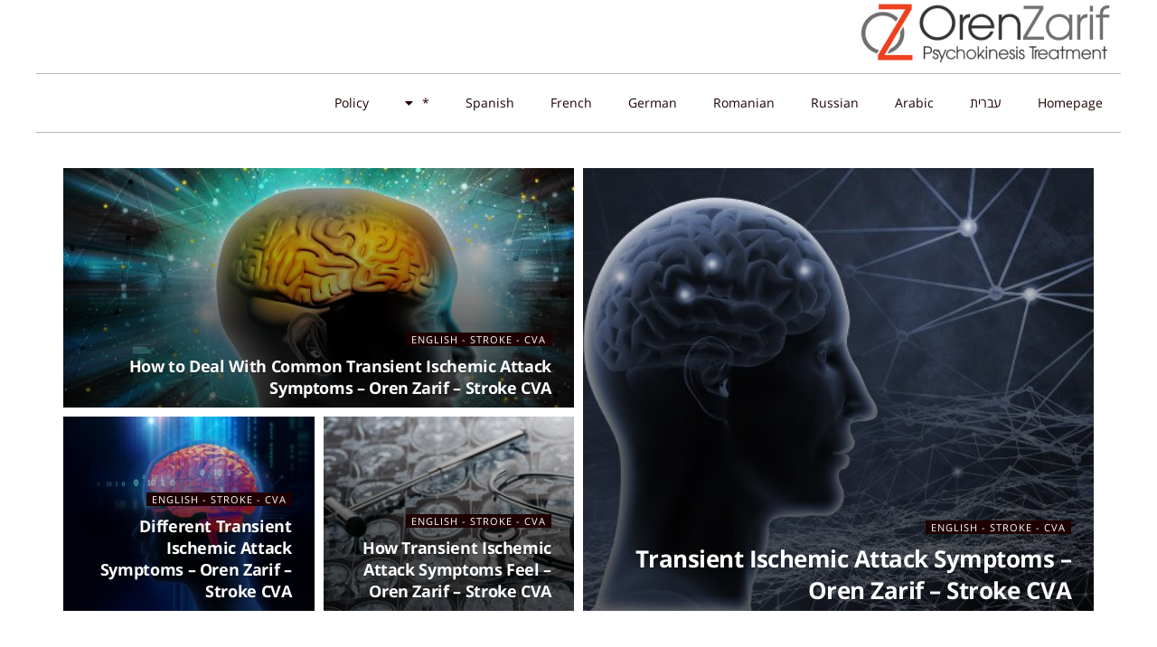

--- FILE ---
content_type: text/html; charset=UTF-8
request_url: https://orenzarifnews.com/category/english-stroke-cva/page/2/
body_size: 20511
content:
<!DOCTYPE html>
<html dir="rtl" lang="he-IL">
<head>
	<meta charset="UTF-8" />
	<meta name="viewport" content="width=device-width, initial-scale=1" />
	<link rel="profile" href="https://gmpg.org/xfn/11" />
	<link rel="pingback" href="https://orenzarifnews.com/xmlrpc.php" />
	<title>English &#8211; Stroke &#8211; CVA &#8211; עמוד 2 &#8211; Oren Zarif</title>
<meta name='robots' content='max-image-preview:large' />
			<script type="text/javascript">
              var jnews_ajax_url = '/?ajax-request=jnews'
			</script>
			<script type="text/javascript">;window.jnews=window.jnews||{},window.jnews.library=window.jnews.library||{},window.jnews.library=function(){"use strict";var t=this;t.win=window,t.doc=document,t.globalBody=t.doc.getElementsByTagName("body")[0],t.globalBody=t.globalBody?t.globalBody:t.doc,t.win.jnewsDataStorage=t.win.jnewsDataStorage||{_storage:new WeakMap,put:function(t,e,n){this._storage.has(t)||this._storage.set(t,new Map),this._storage.get(t).set(e,n)},get:function(t,e){return this._storage.get(t).get(e)},has:function(t,e){return this._storage.has(t)&&this._storage.get(t).has(e)},remove:function(t,e){var n=this._storage.get(t).delete(e);return 0===!this._storage.get(t).size&&this._storage.delete(t),n}},t.windowWidth=function(){return t.win.innerWidth||t.docEl.clientWidth||t.globalBody.clientWidth},t.windowHeight=function(){return t.win.innerHeight||t.docEl.clientHeight||t.globalBody.clientHeight},t.requestAnimationFrame=t.win.requestAnimationFrame||t.win.webkitRequestAnimationFrame||t.win.mozRequestAnimationFrame||t.win.msRequestAnimationFrame||window.oRequestAnimationFrame||function(t){return setTimeout(t,1e3/60)},t.cancelAnimationFrame=t.win.cancelAnimationFrame||t.win.webkitCancelAnimationFrame||t.win.webkitCancelRequestAnimationFrame||t.win.mozCancelAnimationFrame||t.win.msCancelRequestAnimationFrame||t.win.oCancelRequestAnimationFrame||function(t){clearTimeout(t)},t.classListSupport="classList"in document.createElement("_"),t.hasClass=t.classListSupport?function(t,e){return t.classList.contains(e)}:function(t,e){return t.className.indexOf(e)>=0},t.addClass=t.classListSupport?function(e,n){t.hasClass(e,n)||e.classList.add(n)}:function(e,n){t.hasClass(e,n)||(e.className+=" "+n)},t.removeClass=t.classListSupport?function(e,n){t.hasClass(e,n)&&e.classList.remove(n)}:function(e,n){t.hasClass(e,n)&&(e.className=e.className.replace(n,""))},t.objKeys=function(t){var e=[];for(var n in t)Object.prototype.hasOwnProperty.call(t,n)&&e.push(n);return e},t.isObjectSame=function(t,e){var n=!0;return JSON.stringify(t)!==JSON.stringify(e)&&(n=!1),n},t.extend=function(){for(var t,e,n,i=arguments[0]||{},o=1,a=arguments.length;o<a;o++)if(null!==(t=arguments[o]))for(e in t)i!==(n=t[e])&&void 0!==n&&(i[e]=n);return i},t.dataStorage=t.win.jnewsDataStorage,t.isVisible=function(t){return 0!==t.offsetWidth&&0!==t.offsetHeight||t.getBoundingClientRect().length},t.getHeight=function(t){return t.offsetHeight||t.clientHeight||t.getBoundingClientRect().height},t.getWidth=function(t){return t.offsetWidth||t.clientWidth||t.getBoundingClientRect().width},t.supportsPassive=!1;try{var e=Object.defineProperty({},"passive",{get:function(){t.supportsPassive=!0}});"createEvent"in t.doc?t.win.addEventListener("test",null,e):"fireEvent"in t.doc&&t.win.attachEvent("test",null)}catch(t){}t.passiveOption=!!t.supportsPassive&&{passive:!0},t.addEvents=function(e,n,i){for(var o in n){var a=["touchstart","touchmove"].indexOf(o)>=0&&!i&&t.passiveOption;"createEvent"in t.doc?e.addEventListener(o,n[o],a):"fireEvent"in t.doc&&e.attachEvent("on"+o,n[o])}},t.removeEvents=function(e,n){for(var i in n)"createEvent"in t.doc?e.removeEventListener(i,n[i]):"fireEvent"in t.doc&&e.detachEvent("on"+i,n[i])},t.triggerEvents=function(e,n,i){var o;i=i||{detail:null};return"createEvent"in t.doc?(!(o=t.doc.createEvent("CustomEvent")||new CustomEvent(n)).initCustomEvent||o.initCustomEvent(n,!0,!1,i),void e.dispatchEvent(o)):"fireEvent"in t.doc?((o=t.doc.createEventObject()).eventType=n,void e.fireEvent("on"+o.eventType,o)):void 0},t.getParents=function(e,n){void 0===n&&(n=t.doc);for(var i=[],o=e.parentNode,a=!1;!a;)if(o){var s=o;s.querySelectorAll(n).length?a=!0:(i.push(s),o=s.parentNode)}else i=[],a=!0;return i},t.forEach=function(t,e,n){for(var i=0,o=t.length;i<o;i++)e.call(n,t[i],i)},t.getText=function(t){return t.innerText||t.textContent},t.setText=function(t,e){var n="object"==typeof e?e.innerText||e.textContent:e;t.innerText&&(t.innerText=n),t.textContent&&(t.textContent=n)},t.httpBuildQuery=function(e){return t.objKeys(e).reduce(function e(n){var i=arguments.length>1&&void 0!==arguments[1]?arguments[1]:null;return function(o,a){var s=n[a];a=encodeURIComponent(a);var r=i?"".concat(i,"[").concat(a,"]"):a;return null==s||"function"==typeof s?(o.push("".concat(r,"=")),o):["number","boolean","string"].includes(typeof s)?(o.push("".concat(r,"=").concat(encodeURIComponent(s))),o):(o.push(t.objKeys(s).reduce(e(s,r),[]).join("&")),o)}}(e),[]).join("&")},t.scrollTo=function(e,n,i){function o(t,e,n){this.start=this.position(),this.change=t-this.start,this.currentTime=0,this.increment=20,this.duration=void 0===n?500:n,this.callback=e,this.finish=!1,this.animateScroll()}return Math.easeInOutQuad=function(t,e,n,i){return(t/=i/2)<1?n/2*t*t+e:-n/2*(--t*(t-2)-1)+e},o.prototype.stop=function(){this.finish=!0},o.prototype.move=function(e){t.doc.documentElement.scrollTop=e,t.globalBody.parentNode.scrollTop=e,t.globalBody.scrollTop=e},o.prototype.position=function(){return t.doc.documentElement.scrollTop||t.globalBody.parentNode.scrollTop||t.globalBody.scrollTop},o.prototype.animateScroll=function(){this.currentTime+=this.increment;var e=Math.easeInOutQuad(this.currentTime,this.start,this.change,this.duration);this.move(e),this.currentTime<this.duration&&!this.finish?t.requestAnimationFrame.call(t.win,this.animateScroll.bind(this)):this.callback&&"function"==typeof this.callback&&this.callback()},new o(e,n,i)},t.unwrap=function(e){var n,i=e;t.forEach(e,(function(t,e){n?n+=t:n=t})),i.replaceWith(n)},t.performance={start:function(t){performance.mark(t+"Start")},stop:function(t){performance.mark(t+"End"),performance.measure(t,t+"Start",t+"End")}},t.instr=function(t,e){for(var n=0;n<e.length;n++)if(-1!==t.toLowerCase().indexOf(e[n].toLowerCase()))return!0},t.winLoad=function(e,n){function i(i){if("complete"===t.doc.readyState||"interactive"===t.doc.readyState)return!i||n?setTimeout(e,n||1):e(i),1}i()||t.addEvents(t.win,{load:i})},t.docReady=function(e,n){function i(i){if("complete"===t.doc.readyState||"interactive"===t.doc.readyState)return!i||n?setTimeout(e,n||1):e(i),1}i()||t.addEvents(t.doc,{DOMContentLoaded:i})},t.fireOnce=function(){t.docReady((function(){t.assets=t.assets||[],t.assets.length&&(t.boot(),t.load_assets())}),50)},t.boot=function(){t.length&&t.doc.querySelectorAll("style[media]").forEach((function(t){"not all"==t.getAttribute("media")&&t.removeAttribute("media")}))},t.create_js=function(e,n){var i=t.doc.createElement("script");switch(i.setAttribute("src",e),n){case"defer":i.setAttribute("defer",!0);break;case"async":i.setAttribute("async",!0);break;case"deferasync":i.setAttribute("defer",!0),i.setAttribute("async",!0)}t.globalBody.appendChild(i)},t.load_assets=function(){"object"==typeof t.assets&&t.forEach(t.assets.slice(0),(function(e,n){var i="";e.defer&&(i+="defer"),e.async&&(i+="async"),t.create_js(e.url,i);var o=t.assets.indexOf(e);o>-1&&t.assets.splice(o,1)})),t.assets=jnewsoption.au_scripts=window.jnewsads=[]},t.docReady((function(){t.globalBody=t.globalBody==t.doc?t.doc.getElementsByTagName("body")[0]:t.globalBody,t.globalBody=t.globalBody?t.globalBody:t.doc}))},window.jnews.library=new window.jnews.library;</script><link rel="alternate" type="application/rss+xml" title="Oren Zarif &laquo; פיד‏" href="https://orenzarifnews.com/feed/" />
<link rel="alternate" type="application/rss+xml" title="Oren Zarif &laquo; פיד תגובות‏" href="https://orenzarifnews.com/comments/feed/" />
<link rel="alternate" type="application/rss+xml" title="Oren Zarif &laquo; פיד מהקטגוריה English - Stroke - CVA" href="https://orenzarifnews.com/category/english-stroke-cva/feed/" />
<style id='wp-img-auto-sizes-contain-inline-css' type='text/css'>
img:is([sizes=auto i],[sizes^="auto," i]){contain-intrinsic-size:3000px 1500px}
/*# sourceURL=wp-img-auto-sizes-contain-inline-css */
</style>
<link rel='stylesheet' id='hfe-widgets-style-css' href='https://orenzarifnews.com/wp-content/plugins/header-footer-elementor/inc/widgets-css/frontend.css?ver=2.4.2' type='text/css' media='all' />
<style id='wp-emoji-styles-inline-css' type='text/css'>

	img.wp-smiley, img.emoji {
		display: inline !important;
		border: none !important;
		box-shadow: none !important;
		height: 1em !important;
		width: 1em !important;
		margin: 0 0.07em !important;
		vertical-align: -0.1em !important;
		background: none !important;
		padding: 0 !important;
	}
/*# sourceURL=wp-emoji-styles-inline-css */
</style>
<style id='classic-theme-styles-inline-css' type='text/css'>
/*! This file is auto-generated */
.wp-block-button__link{color:#fff;background-color:#32373c;border-radius:9999px;box-shadow:none;text-decoration:none;padding:calc(.667em + 2px) calc(1.333em + 2px);font-size:1.125em}.wp-block-file__button{background:#32373c;color:#fff;text-decoration:none}
/*# sourceURL=/wp-includes/css/classic-themes.min.css */
</style>
<link rel='stylesheet' id='hfe-style-css' href='https://orenzarifnews.com/wp-content/plugins/header-footer-elementor/assets/css/header-footer-elementor.css?ver=2.4.2' type='text/css' media='all' />
<link rel='stylesheet' id='elementor-icons-css' href='https://orenzarifnews.com/wp-content/plugins/elementor/assets/lib/eicons/css/elementor-icons.min.css?ver=5.43.0' type='text/css' media='all' />
<link rel='stylesheet' id='elementor-frontend-css' href='https://orenzarifnews.com/wp-content/plugins/elementor/assets/css/frontend-rtl.min.css?ver=3.30.0-dev3' type='text/css' media='all' />
<link rel='stylesheet' id='elementor-post-7-css' href='https://orenzarifnews.com/wp-content/uploads/elementor/css/post-7.css?ver=1751195429' type='text/css' media='all' />
<link rel='stylesheet' id='elementor-post-844-css' href='https://orenzarifnews.com/wp-content/uploads/elementor/css/post-844.css?ver=1751195511' type='text/css' media='all' />
<link rel='stylesheet' id='elementor-post-1061-css' href='https://orenzarifnews.com/wp-content/uploads/elementor/css/post-1061.css?ver=1751195511' type='text/css' media='all' />
<link rel='stylesheet' id='wpdreams-ajaxsearchpro-instances-css' href='https://orenzarifnews.com/wp-content/uploads/asp_upload/style.instances-ho-is-po-no-da-au-se.css?ver=318UKr' type='text/css' media='all' />
<link rel='stylesheet' id='hfe-elementor-icons-css' href='https://orenzarifnews.com/wp-content/plugins/elementor/assets/lib/eicons/css/elementor-icons.min.css?ver=5.34.0' type='text/css' media='all' />
<link rel='stylesheet' id='hfe-icons-list-css' href='https://orenzarifnews.com/wp-content/plugins/elementor/assets/css/widget-icon-list.min.css?ver=3.24.3' type='text/css' media='all' />
<link rel='stylesheet' id='hfe-social-icons-css' href='https://orenzarifnews.com/wp-content/plugins/elementor/assets/css/widget-social-icons.min.css?ver=3.24.0' type='text/css' media='all' />
<link rel='stylesheet' id='hfe-social-share-icons-brands-css' href='https://orenzarifnews.com/wp-content/plugins/elementor/assets/lib/font-awesome/css/brands.css?ver=5.15.3' type='text/css' media='all' />
<link rel='stylesheet' id='hfe-social-share-icons-fontawesome-css' href='https://orenzarifnews.com/wp-content/plugins/elementor/assets/lib/font-awesome/css/fontawesome.css?ver=5.15.3' type='text/css' media='all' />
<link rel='stylesheet' id='hfe-nav-menu-icons-css' href='https://orenzarifnews.com/wp-content/plugins/elementor/assets/lib/font-awesome/css/solid.css?ver=5.15.3' type='text/css' media='all' />
<link rel='stylesheet' id='hfe-widget-blockquote-css' href='https://orenzarifnews.com/wp-content/plugins/elementor-pro/assets/css/widget-blockquote.min.css?ver=3.25.0' type='text/css' media='all' />
<link rel='stylesheet' id='hfe-mega-menu-css' href='https://orenzarifnews.com/wp-content/plugins/elementor-pro/assets/css/widget-mega-menu.min.css?ver=3.26.2' type='text/css' media='all' />
<link rel='stylesheet' id='hfe-nav-menu-widget-css' href='https://orenzarifnews.com/wp-content/plugins/elementor-pro/assets/css/widget-nav-menu.min.css?ver=3.26.0' type='text/css' media='all' />
<link rel='stylesheet' id='jnews-frontend-css' href='https://orenzarifnews.com/wp-content/themes/jnews/assets/dist/frontend.min.css?ver=9.0.1' type='text/css' media='all' />
<link rel='stylesheet' id='jnews-elementor-css' href='https://orenzarifnews.com/wp-content/themes/jnews/assets/css/elementor-frontend.css?ver=9.0.1' type='text/css' media='all' />
<link rel='stylesheet' id='jnews-style-css' href='https://orenzarifnews.com/wp-content/themes/jnews/style.css?ver=9.0.1' type='text/css' media='all' />
<link rel='stylesheet' id='jnews-darkmode-css' href='https://orenzarifnews.com/wp-content/themes/jnews/assets/css/darkmode.css?ver=9.0.1' type='text/css' media='all' />
<link rel='stylesheet' id='jnews-rtl-css' href='https://orenzarifnews.com/wp-content/themes/jnews/assets/css/rtl.css?ver=9.0.1' type='text/css' media='all' />
<link rel='stylesheet' id='elementor-gf-local-opensanshebrew-css' href='https://orenzarifnews.com/wp-content/uploads/elementor/google-fonts/css/opensanshebrew.css?ver=1751187343' type='text/css' media='all' />
<link rel='stylesheet' id='elementor-icons-shared-0-css' href='https://orenzarifnews.com/wp-content/plugins/elementor/assets/lib/font-awesome/css/fontawesome.min.css?ver=5.15.3' type='text/css' media='all' />
<link rel='stylesheet' id='elementor-icons-fa-solid-css' href='https://orenzarifnews.com/wp-content/plugins/elementor/assets/lib/font-awesome/css/solid.min.css?ver=5.15.3' type='text/css' media='all' />
<script type="text/javascript" src="https://orenzarifnews.com/wp-includes/js/jquery/jquery.min.js?ver=3.7.1" id="jquery-core-js"></script>
<script type="text/javascript" src="https://orenzarifnews.com/wp-includes/js/jquery/jquery-migrate.min.js?ver=3.4.1" id="jquery-migrate-js"></script>
<script type="text/javascript" id="jquery-js-after">
/* <![CDATA[ */
!function($){"use strict";$(document).ready(function(){$(this).scrollTop()>100&&$(".hfe-scroll-to-top-wrap").removeClass("hfe-scroll-to-top-hide"),$(window).scroll(function(){$(this).scrollTop()<100?$(".hfe-scroll-to-top-wrap").fadeOut(300):$(".hfe-scroll-to-top-wrap").fadeIn(300)}),$(".hfe-scroll-to-top-wrap").on("click",function(){$("html, body").animate({scrollTop:0},300);return!1})})}(jQuery);
!function($){'use strict';$(document).ready(function(){var bar=$('.hfe-reading-progress-bar');if(!bar.length)return;$(window).on('scroll',function(){var s=$(window).scrollTop(),d=$(document).height()-$(window).height(),p=d? s/d*100:0;bar.css('width',p+'%')});});}(jQuery);
//# sourceURL=jquery-js-after
/* ]]> */
</script>
<link rel="https://api.w.org/" href="https://orenzarifnews.com/wp-json/" /><link rel="alternate" title="JSON" type="application/json" href="https://orenzarifnews.com/wp-json/wp/v2/categories/50" /><link rel="EditURI" type="application/rsd+xml" title="RSD" href="https://orenzarifnews.com/xmlrpc.php?rsd" />
<meta name="generator" content="WordPress 6.9" />
                <link href='//fonts.googleapis.com/css?family=PT+Sans:300|PT+Sans:400|PT+Sans:700' rel='stylesheet' type='text/css'>
                                <link href='//fonts.googleapis.com/css?family=Open+Sans:300|Open+Sans:400|Open+Sans:700' rel='stylesheet' type='text/css'>
                <meta name="generator" content="Elementor 3.30.0-dev3; features: additional_custom_breakpoints; settings: css_print_method-external, google_font-enabled, font_display-auto">
<style type="text/css">.recentcomments a{display:inline !important;padding:0 !important;margin:0 !important;}</style>			<style>
				.e-con.e-parent:nth-of-type(n+4):not(.e-lazyloaded):not(.e-no-lazyload),
				.e-con.e-parent:nth-of-type(n+4):not(.e-lazyloaded):not(.e-no-lazyload) * {
					background-image: none !important;
				}
				@media screen and (max-height: 1024px) {
					.e-con.e-parent:nth-of-type(n+3):not(.e-lazyloaded):not(.e-no-lazyload),
					.e-con.e-parent:nth-of-type(n+3):not(.e-lazyloaded):not(.e-no-lazyload) * {
						background-image: none !important;
					}
				}
				@media screen and (max-height: 640px) {
					.e-con.e-parent:nth-of-type(n+2):not(.e-lazyloaded):not(.e-no-lazyload),
					.e-con.e-parent:nth-of-type(n+2):not(.e-lazyloaded):not(.e-no-lazyload) * {
						background-image: none !important;
					}
				}
			</style>
			            <style type="text/css">
                @font-face {
                    font-family: 'asppsicons2';
                    src: url('https://orenzarifnews.com/wp-content/plugins/ajax-search-pro/css/fonts/icons/icons2.eot');
                    src: url('https://orenzarifnews.com/wp-content/plugins/ajax-search-pro/css/fonts/icons/icons2.eot?#iefix') format('embedded-opentype'),
                    url('https://orenzarifnews.com/wp-content/plugins/ajax-search-pro/css/fonts/icons/icons2.woff2') format('woff2'),
                    url('https://orenzarifnews.com/wp-content/plugins/ajax-search-pro/css/fonts/icons/icons2.woff') format('woff'),
                    url('https://orenzarifnews.com/wp-content/plugins/ajax-search-pro/css/fonts/icons/icons2.ttf') format('truetype'),
                    url('https://orenzarifnews.com/wp-content/plugins/ajax-search-pro/css/fonts/icons/icons2.svg#icons') format('svg');
                    font-weight: normal;
                    font-style: normal;
                }
                                .asp_m{height: 0;}            </style>
                        <script type="text/javascript">
                if ( typeof _ASP !== "undefined" && _ASP !== null && typeof _ASP.initialize !== "undefined" )
                    _ASP.initialize();
            </script>
            <style id="jeg_dynamic_css" type="text/css" data-type="jeg_custom-css">body { --j-accent-color : #1e0000; } a, .jeg_menu_style_5>li>a:hover, .jeg_menu_style_5>li.sfHover>a, .jeg_menu_style_5>li.current-menu-item>a, .jeg_menu_style_5>li.current-menu-ancestor>a, .jeg_navbar .jeg_menu:not(.jeg_main_menu)>li>a:hover, .jeg_midbar .jeg_menu:not(.jeg_main_menu)>li>a:hover, .jeg_side_tabs li.active, .jeg_block_heading_5 strong, .jeg_block_heading_6 strong, .jeg_block_heading_7 strong, .jeg_block_heading_8 strong, .jeg_subcat_list li a:hover, .jeg_subcat_list li button:hover, .jeg_pl_lg_7 .jeg_thumb .jeg_post_category a, .jeg_pl_xs_2:before, .jeg_pl_xs_4 .jeg_postblock_content:before, .jeg_postblock .jeg_post_title a:hover, .jeg_hero_style_6 .jeg_post_title a:hover, .jeg_sidefeed .jeg_pl_xs_3 .jeg_post_title a:hover, .widget_jnews_popular .jeg_post_title a:hover, .jeg_meta_author a, .widget_archive li a:hover, .widget_pages li a:hover, .widget_meta li a:hover, .widget_recent_entries li a:hover, .widget_rss li a:hover, .widget_rss cite, .widget_categories li a:hover, .widget_categories li.current-cat>a, #breadcrumbs a:hover, .jeg_share_count .counts, .commentlist .bypostauthor>.comment-body>.comment-author>.fn, span.required, .jeg_review_title, .bestprice .price, .authorlink a:hover, .jeg_vertical_playlist .jeg_video_playlist_play_icon, .jeg_vertical_playlist .jeg_video_playlist_item.active .jeg_video_playlist_thumbnail:before, .jeg_horizontal_playlist .jeg_video_playlist_play, .woocommerce li.product .pricegroup .button, .widget_display_forums li a:hover, .widget_display_topics li:before, .widget_display_replies li:before, .widget_display_views li:before, .bbp-breadcrumb a:hover, .jeg_mobile_menu li.sfHover>a, .jeg_mobile_menu li a:hover, .split-template-6 .pagenum, .jeg_mobile_menu_style_5>li>a:hover, .jeg_mobile_menu_style_5>li.sfHover>a, .jeg_mobile_menu_style_5>li.current-menu-item>a, .jeg_mobile_menu_style_5>li.current-menu-ancestor>a { color : #1e0000; } .jeg_menu_style_1>li>a:before, .jeg_menu_style_2>li>a:before, .jeg_menu_style_3>li>a:before, .jeg_side_toggle, .jeg_slide_caption .jeg_post_category a, .jeg_slider_type_1_wrapper .tns-controls button.tns-next, .jeg_block_heading_1 .jeg_block_title span, .jeg_block_heading_2 .jeg_block_title span, .jeg_block_heading_3, .jeg_block_heading_4 .jeg_block_title span, .jeg_block_heading_6:after, .jeg_pl_lg_box .jeg_post_category a, .jeg_pl_md_box .jeg_post_category a, .jeg_readmore:hover, .jeg_thumb .jeg_post_category a, .jeg_block_loadmore a:hover, .jeg_postblock.alt .jeg_block_loadmore a:hover, .jeg_block_loadmore a.active, .jeg_postblock_carousel_2 .jeg_post_category a, .jeg_heroblock .jeg_post_category a, .jeg_pagenav_1 .page_number.active, .jeg_pagenav_1 .page_number.active:hover, input[type="submit"], .btn, .button, .widget_tag_cloud a:hover, .popularpost_item:hover .jeg_post_title a:before, .jeg_splitpost_4 .page_nav, .jeg_splitpost_5 .page_nav, .jeg_post_via a:hover, .jeg_post_source a:hover, .jeg_post_tags a:hover, .comment-reply-title small a:before, .comment-reply-title small a:after, .jeg_storelist .productlink, .authorlink li.active a:before, .jeg_footer.dark .socials_widget:not(.nobg) a:hover .fa, div.jeg_breakingnews_title, .jeg_overlay_slider_bottom_wrapper .tns-controls button, .jeg_overlay_slider_bottom_wrapper .tns-controls button:hover, .jeg_vertical_playlist .jeg_video_playlist_current, .woocommerce span.onsale, .woocommerce #respond input#submit:hover, .woocommerce a.button:hover, .woocommerce button.button:hover, .woocommerce input.button:hover, .woocommerce #respond input#submit.alt, .woocommerce a.button.alt, .woocommerce button.button.alt, .woocommerce input.button.alt, .jeg_popup_post .caption, .jeg_footer.dark input[type="submit"], .jeg_footer.dark .btn, .jeg_footer.dark .button, .footer_widget.widget_tag_cloud a:hover, .jeg_inner_content .content-inner .jeg_post_category a:hover, #buddypress .standard-form button, #buddypress a.button, #buddypress input[type="submit"], #buddypress input[type="button"], #buddypress input[type="reset"], #buddypress ul.button-nav li a, #buddypress .generic-button a, #buddypress .generic-button button, #buddypress .comment-reply-link, #buddypress a.bp-title-button, #buddypress.buddypress-wrap .members-list li .user-update .activity-read-more a, div#buddypress .standard-form button:hover, div#buddypress a.button:hover, div#buddypress input[type="submit"]:hover, div#buddypress input[type="button"]:hover, div#buddypress input[type="reset"]:hover, div#buddypress ul.button-nav li a:hover, div#buddypress .generic-button a:hover, div#buddypress .generic-button button:hover, div#buddypress .comment-reply-link:hover, div#buddypress a.bp-title-button:hover, div#buddypress.buddypress-wrap .members-list li .user-update .activity-read-more a:hover, #buddypress #item-nav .item-list-tabs ul li a:before, .jeg_inner_content .jeg_meta_container .follow-wrapper a { background-color : #1e0000; } .jeg_block_heading_7 .jeg_block_title span, .jeg_readmore:hover, .jeg_block_loadmore a:hover, .jeg_block_loadmore a.active, .jeg_pagenav_1 .page_number.active, .jeg_pagenav_1 .page_number.active:hover, .jeg_pagenav_3 .page_number:hover, .jeg_prevnext_post a:hover h3, .jeg_overlay_slider .jeg_post_category, .jeg_sidefeed .jeg_post.active, .jeg_vertical_playlist.jeg_vertical_playlist .jeg_video_playlist_item.active .jeg_video_playlist_thumbnail img, .jeg_horizontal_playlist .jeg_video_playlist_item.active { border-color : #1e0000; } .jeg_tabpost_nav li.active, .woocommerce div.product .woocommerce-tabs ul.tabs li.active, .jeg_mobile_menu_style_1>li.current-menu-item a, .jeg_mobile_menu_style_1>li.current-menu-ancestor a, .jeg_mobile_menu_style_2>li.current-menu-item::after, .jeg_mobile_menu_style_2>li.current-menu-ancestor::after, .jeg_mobile_menu_style_3>li.current-menu-item::before, .jeg_mobile_menu_style_3>li.current-menu-ancestor::before { border-bottom-color : #1e0000; } </style><style type="text/css">
					.no_thumbnail .jeg_thumb,
					.thumbnail-container.no_thumbnail {
					    display: none !important;
					}
					.jeg_search_result .jeg_pl_xs_3.no_thumbnail .jeg_postblock_content,
					.jeg_sidefeed .jeg_pl_xs_3.no_thumbnail .jeg_postblock_content,
					.jeg_pl_sm.no_thumbnail .jeg_postblock_content {
					    margin-left: 0;
					}
					.jeg_postblock_11 .no_thumbnail .jeg_postblock_content,
					.jeg_postblock_12 .no_thumbnail .jeg_postblock_content,
					.jeg_postblock_12.jeg_col_3o3 .no_thumbnail .jeg_postblock_content  {
					    margin-top: 0;
					}
					.jeg_postblock_15 .jeg_pl_md_box.no_thumbnail .jeg_postblock_content,
					.jeg_postblock_19 .jeg_pl_md_box.no_thumbnail .jeg_postblock_content,
					.jeg_postblock_24 .jeg_pl_md_box.no_thumbnail .jeg_postblock_content,
					.jeg_sidefeed .jeg_pl_md_box .jeg_postblock_content {
					    position: relative;
					}
					.jeg_postblock_carousel_2 .no_thumbnail .jeg_post_title a,
					.jeg_postblock_carousel_2 .no_thumbnail .jeg_post_title a:hover,
					.jeg_postblock_carousel_2 .no_thumbnail .jeg_post_meta .fa {
					    color: #212121 !important;
					} 
				</style>		<style type="text/css" id="wp-custom-css">
			.jeg_post_meta {
    font-size: 11px;
    text-transform: uppercase;
    color: #a0a0a0;
    display: none !important;
}

.comment-respond {
    border-top: 3px solid #eee;
    margin-top: 30px;
    display: none !important;
}

.jnews_prev_next_container {
	display: none !important;
}

body, html {
    height: 100%;
    margin: 0;
    overflow-x: hidden !important;
}

.jeg_pl_lg_card .jeg_post_category a, .jeg_pl_md_card .jeg_post_category a {
    font-size: 12px !important;
    color: #a0a0a0;
    font-weight: 400;
    letter-spacing: normal;
    color: #ffffff !important;
    background-color: #90110b !important;
    font-weight: bold !important;
}

.flagiconsformobi1 {
width:30px !important;
padding-left:1px
}		</style>
		<style id='global-styles-inline-css' type='text/css'>
:root{--wp--preset--aspect-ratio--square: 1;--wp--preset--aspect-ratio--4-3: 4/3;--wp--preset--aspect-ratio--3-4: 3/4;--wp--preset--aspect-ratio--3-2: 3/2;--wp--preset--aspect-ratio--2-3: 2/3;--wp--preset--aspect-ratio--16-9: 16/9;--wp--preset--aspect-ratio--9-16: 9/16;--wp--preset--color--black: #000000;--wp--preset--color--cyan-bluish-gray: #abb8c3;--wp--preset--color--white: #ffffff;--wp--preset--color--pale-pink: #f78da7;--wp--preset--color--vivid-red: #cf2e2e;--wp--preset--color--luminous-vivid-orange: #ff6900;--wp--preset--color--luminous-vivid-amber: #fcb900;--wp--preset--color--light-green-cyan: #7bdcb5;--wp--preset--color--vivid-green-cyan: #00d084;--wp--preset--color--pale-cyan-blue: #8ed1fc;--wp--preset--color--vivid-cyan-blue: #0693e3;--wp--preset--color--vivid-purple: #9b51e0;--wp--preset--gradient--vivid-cyan-blue-to-vivid-purple: linear-gradient(135deg,rgb(6,147,227) 0%,rgb(155,81,224) 100%);--wp--preset--gradient--light-green-cyan-to-vivid-green-cyan: linear-gradient(135deg,rgb(122,220,180) 0%,rgb(0,208,130) 100%);--wp--preset--gradient--luminous-vivid-amber-to-luminous-vivid-orange: linear-gradient(135deg,rgb(252,185,0) 0%,rgb(255,105,0) 100%);--wp--preset--gradient--luminous-vivid-orange-to-vivid-red: linear-gradient(135deg,rgb(255,105,0) 0%,rgb(207,46,46) 100%);--wp--preset--gradient--very-light-gray-to-cyan-bluish-gray: linear-gradient(135deg,rgb(238,238,238) 0%,rgb(169,184,195) 100%);--wp--preset--gradient--cool-to-warm-spectrum: linear-gradient(135deg,rgb(74,234,220) 0%,rgb(151,120,209) 20%,rgb(207,42,186) 40%,rgb(238,44,130) 60%,rgb(251,105,98) 80%,rgb(254,248,76) 100%);--wp--preset--gradient--blush-light-purple: linear-gradient(135deg,rgb(255,206,236) 0%,rgb(152,150,240) 100%);--wp--preset--gradient--blush-bordeaux: linear-gradient(135deg,rgb(254,205,165) 0%,rgb(254,45,45) 50%,rgb(107,0,62) 100%);--wp--preset--gradient--luminous-dusk: linear-gradient(135deg,rgb(255,203,112) 0%,rgb(199,81,192) 50%,rgb(65,88,208) 100%);--wp--preset--gradient--pale-ocean: linear-gradient(135deg,rgb(255,245,203) 0%,rgb(182,227,212) 50%,rgb(51,167,181) 100%);--wp--preset--gradient--electric-grass: linear-gradient(135deg,rgb(202,248,128) 0%,rgb(113,206,126) 100%);--wp--preset--gradient--midnight: linear-gradient(135deg,rgb(2,3,129) 0%,rgb(40,116,252) 100%);--wp--preset--font-size--small: 13px;--wp--preset--font-size--medium: 20px;--wp--preset--font-size--large: 36px;--wp--preset--font-size--x-large: 42px;--wp--preset--spacing--20: 0.44rem;--wp--preset--spacing--30: 0.67rem;--wp--preset--spacing--40: 1rem;--wp--preset--spacing--50: 1.5rem;--wp--preset--spacing--60: 2.25rem;--wp--preset--spacing--70: 3.38rem;--wp--preset--spacing--80: 5.06rem;--wp--preset--shadow--natural: 6px 6px 9px rgba(0, 0, 0, 0.2);--wp--preset--shadow--deep: 12px 12px 50px rgba(0, 0, 0, 0.4);--wp--preset--shadow--sharp: 6px 6px 0px rgba(0, 0, 0, 0.2);--wp--preset--shadow--outlined: 6px 6px 0px -3px rgb(255, 255, 255), 6px 6px rgb(0, 0, 0);--wp--preset--shadow--crisp: 6px 6px 0px rgb(0, 0, 0);}:where(.is-layout-flex){gap: 0.5em;}:where(.is-layout-grid){gap: 0.5em;}body .is-layout-flex{display: flex;}.is-layout-flex{flex-wrap: wrap;align-items: center;}.is-layout-flex > :is(*, div){margin: 0;}body .is-layout-grid{display: grid;}.is-layout-grid > :is(*, div){margin: 0;}:where(.wp-block-columns.is-layout-flex){gap: 2em;}:where(.wp-block-columns.is-layout-grid){gap: 2em;}:where(.wp-block-post-template.is-layout-flex){gap: 1.25em;}:where(.wp-block-post-template.is-layout-grid){gap: 1.25em;}.has-black-color{color: var(--wp--preset--color--black) !important;}.has-cyan-bluish-gray-color{color: var(--wp--preset--color--cyan-bluish-gray) !important;}.has-white-color{color: var(--wp--preset--color--white) !important;}.has-pale-pink-color{color: var(--wp--preset--color--pale-pink) !important;}.has-vivid-red-color{color: var(--wp--preset--color--vivid-red) !important;}.has-luminous-vivid-orange-color{color: var(--wp--preset--color--luminous-vivid-orange) !important;}.has-luminous-vivid-amber-color{color: var(--wp--preset--color--luminous-vivid-amber) !important;}.has-light-green-cyan-color{color: var(--wp--preset--color--light-green-cyan) !important;}.has-vivid-green-cyan-color{color: var(--wp--preset--color--vivid-green-cyan) !important;}.has-pale-cyan-blue-color{color: var(--wp--preset--color--pale-cyan-blue) !important;}.has-vivid-cyan-blue-color{color: var(--wp--preset--color--vivid-cyan-blue) !important;}.has-vivid-purple-color{color: var(--wp--preset--color--vivid-purple) !important;}.has-black-background-color{background-color: var(--wp--preset--color--black) !important;}.has-cyan-bluish-gray-background-color{background-color: var(--wp--preset--color--cyan-bluish-gray) !important;}.has-white-background-color{background-color: var(--wp--preset--color--white) !important;}.has-pale-pink-background-color{background-color: var(--wp--preset--color--pale-pink) !important;}.has-vivid-red-background-color{background-color: var(--wp--preset--color--vivid-red) !important;}.has-luminous-vivid-orange-background-color{background-color: var(--wp--preset--color--luminous-vivid-orange) !important;}.has-luminous-vivid-amber-background-color{background-color: var(--wp--preset--color--luminous-vivid-amber) !important;}.has-light-green-cyan-background-color{background-color: var(--wp--preset--color--light-green-cyan) !important;}.has-vivid-green-cyan-background-color{background-color: var(--wp--preset--color--vivid-green-cyan) !important;}.has-pale-cyan-blue-background-color{background-color: var(--wp--preset--color--pale-cyan-blue) !important;}.has-vivid-cyan-blue-background-color{background-color: var(--wp--preset--color--vivid-cyan-blue) !important;}.has-vivid-purple-background-color{background-color: var(--wp--preset--color--vivid-purple) !important;}.has-black-border-color{border-color: var(--wp--preset--color--black) !important;}.has-cyan-bluish-gray-border-color{border-color: var(--wp--preset--color--cyan-bluish-gray) !important;}.has-white-border-color{border-color: var(--wp--preset--color--white) !important;}.has-pale-pink-border-color{border-color: var(--wp--preset--color--pale-pink) !important;}.has-vivid-red-border-color{border-color: var(--wp--preset--color--vivid-red) !important;}.has-luminous-vivid-orange-border-color{border-color: var(--wp--preset--color--luminous-vivid-orange) !important;}.has-luminous-vivid-amber-border-color{border-color: var(--wp--preset--color--luminous-vivid-amber) !important;}.has-light-green-cyan-border-color{border-color: var(--wp--preset--color--light-green-cyan) !important;}.has-vivid-green-cyan-border-color{border-color: var(--wp--preset--color--vivid-green-cyan) !important;}.has-pale-cyan-blue-border-color{border-color: var(--wp--preset--color--pale-cyan-blue) !important;}.has-vivid-cyan-blue-border-color{border-color: var(--wp--preset--color--vivid-cyan-blue) !important;}.has-vivid-purple-border-color{border-color: var(--wp--preset--color--vivid-purple) !important;}.has-vivid-cyan-blue-to-vivid-purple-gradient-background{background: var(--wp--preset--gradient--vivid-cyan-blue-to-vivid-purple) !important;}.has-light-green-cyan-to-vivid-green-cyan-gradient-background{background: var(--wp--preset--gradient--light-green-cyan-to-vivid-green-cyan) !important;}.has-luminous-vivid-amber-to-luminous-vivid-orange-gradient-background{background: var(--wp--preset--gradient--luminous-vivid-amber-to-luminous-vivid-orange) !important;}.has-luminous-vivid-orange-to-vivid-red-gradient-background{background: var(--wp--preset--gradient--luminous-vivid-orange-to-vivid-red) !important;}.has-very-light-gray-to-cyan-bluish-gray-gradient-background{background: var(--wp--preset--gradient--very-light-gray-to-cyan-bluish-gray) !important;}.has-cool-to-warm-spectrum-gradient-background{background: var(--wp--preset--gradient--cool-to-warm-spectrum) !important;}.has-blush-light-purple-gradient-background{background: var(--wp--preset--gradient--blush-light-purple) !important;}.has-blush-bordeaux-gradient-background{background: var(--wp--preset--gradient--blush-bordeaux) !important;}.has-luminous-dusk-gradient-background{background: var(--wp--preset--gradient--luminous-dusk) !important;}.has-pale-ocean-gradient-background{background: var(--wp--preset--gradient--pale-ocean) !important;}.has-electric-grass-gradient-background{background: var(--wp--preset--gradient--electric-grass) !important;}.has-midnight-gradient-background{background: var(--wp--preset--gradient--midnight) !important;}.has-small-font-size{font-size: var(--wp--preset--font-size--small) !important;}.has-medium-font-size{font-size: var(--wp--preset--font-size--medium) !important;}.has-large-font-size{font-size: var(--wp--preset--font-size--large) !important;}.has-x-large-font-size{font-size: var(--wp--preset--font-size--x-large) !important;}
/*# sourceURL=global-styles-inline-css */
</style>
<link rel='stylesheet' id='widget-image-css' href='https://orenzarifnews.com/wp-content/plugins/elementor/assets/css/widget-image-rtl.min.css?ver=3.30.0-dev3' type='text/css' media='all' />
<link rel='stylesheet' id='widget-spacer-css' href='https://orenzarifnews.com/wp-content/plugins/elementor/assets/css/widget-spacer-rtl.min.css?ver=3.30.0-dev3' type='text/css' media='all' />
<link rel='stylesheet' id='widget-nav-menu-css' href='https://orenzarifnews.com/wp-content/plugins/elementor-pro/assets/css/widget-nav-menu-rtl.min.css?ver=3.29.2' type='text/css' media='all' />
<link rel='stylesheet' id='widget-divider-css' href='https://orenzarifnews.com/wp-content/plugins/elementor/assets/css/widget-divider-rtl.min.css?ver=3.30.0-dev3' type='text/css' media='all' />
<link rel='stylesheet' id='e-sticky-css' href='https://orenzarifnews.com/wp-content/plugins/elementor-pro/assets/css/modules/sticky.min.css?ver=3.29.2' type='text/css' media='all' />
</head>

<body class="rtl archive paged category category-english-stroke-cva category-50 wp-embed-responsive paged-2 category-paged-2 wp-theme-jnews ehf-header ehf-footer ehf-template-jnews ehf-stylesheet-jnews jeg_toggle_dark jnews jsc_normal elementor-default elementor-kit-7">
<div id="page" class="hfeed site">

		<header id="masthead" itemscope="itemscope" itemtype="https://schema.org/WPHeader">
			<p class="main-title bhf-hidden" itemprop="headline"><a href="https://orenzarifnews.com" title="Oren Zarif" rel="home">Oren Zarif</a></p>
					<div data-elementor-type="wp-post" data-elementor-id="844" class="elementor elementor-844" data-elementor-post-type="elementor-hf">
						<section class="elementor-section elementor-top-section elementor-element elementor-element-8b22097 elementor-section-boxed elementor-section-height-default elementor-section-height-default" data-id="8b22097" data-element_type="section">
						<div class="elementor-container elementor-column-gap-no">
					<div class="elementor-column elementor-col-66 elementor-top-column elementor-element elementor-element-4facc27" data-id="4facc27" data-element_type="column">
			<div class="elementor-widget-wrap elementor-element-populated">
						<div class="elementor-element elementor-element-90f0ddc elementor-widget elementor-widget-image" data-id="90f0ddc" data-element_type="widget" data-widget_type="image.default">
				<div class="elementor-widget-container">
															<img width="300" height="72" src="https://orenzarifnews.com/wp-content/uploads/2021/06/logo-oren-fix55-1-300x72.png" class="attachment-medium size-medium wp-image-848" alt="" srcset="https://orenzarifnews.com/wp-content/uploads/2021/06/logo-oren-fix55-1-300x72.png 300w, https://orenzarifnews.com/wp-content/uploads/2021/06/logo-oren-fix55-1-150x36.png 150w, https://orenzarifnews.com/wp-content/uploads/2021/06/logo-oren-fix55-1-450x107.png 450w, https://orenzarifnews.com/wp-content/uploads/2021/06/logo-oren-fix55-1.png 494w" sizes="(max-width: 300px) 100vw, 300px" />															</div>
				</div>
					</div>
		</div>
				<div class="elementor-column elementor-col-33 elementor-top-column elementor-element elementor-element-541a472" data-id="541a472" data-element_type="column">
			<div class="elementor-widget-wrap elementor-element-populated">
						<div class="elementor-element elementor-element-ab27fb1 elementor-hidden-desktop elementor-hidden-tablet elementor-widget elementor-widget-spacer" data-id="ab27fb1" data-element_type="widget" data-widget_type="spacer.default">
				<div class="elementor-widget-container">
							<div class="elementor-spacer">
			<div class="elementor-spacer-inner"></div>
		</div>
						</div>
				</div>
				<div class="elementor-element elementor-element-139c68d elementor-nav-menu__align-center elementor-hidden-desktop elementor-nav-menu--dropdown-tablet elementor-nav-menu__text-align-aside elementor-nav-menu--toggle elementor-nav-menu--burger elementor-widget elementor-widget-nav-menu" data-id="139c68d" data-element_type="widget" data-settings="{&quot;layout&quot;:&quot;horizontal&quot;,&quot;submenu_icon&quot;:{&quot;value&quot;:&quot;&lt;i class=\&quot;fas fa-caret-down\&quot;&gt;&lt;\/i&gt;&quot;,&quot;library&quot;:&quot;fa-solid&quot;},&quot;toggle&quot;:&quot;burger&quot;}" data-widget_type="nav-menu.default">
				<div class="elementor-widget-container">
								<nav aria-label="תפריט" class="elementor-nav-menu--main elementor-nav-menu__container elementor-nav-menu--layout-horizontal e--pointer-underline e--animation-fade">
				<ul id="menu-1-139c68d" class="elementor-nav-menu"><li class="menu-item menu-item-type-custom menu-item-object-custom menu-item-1047"><a href="https://orenzarifnews.com/english/" class="elementor-item">Homepage</a></li>
<li class="menu-item menu-item-type-custom menu-item-object-custom menu-item-home menu-item-1048"><a href="https://orenzarifnews.com/" class="elementor-item">עברית</a></li>
<li class="menu-item menu-item-type-custom menu-item-object-custom menu-item-1049"><a href="https://orenzarifnews.com/arabic/" class="elementor-item">Arabic</a></li>
<li class="menu-item menu-item-type-custom menu-item-object-custom menu-item-1050"><a href="https://orenzarifnews.com/russian/" class="elementor-item">Russian</a></li>
<li class="menu-item menu-item-type-post_type menu-item-object-page menu-item-4224"><a href="https://orenzarifnews.com/romanian/" class="elementor-item">Romanian</a></li>
<li class="menu-item menu-item-type-post_type menu-item-object-page menu-item-5850"><a href="https://orenzarifnews.com/german/" class="elementor-item">German</a></li>
<li class="menu-item menu-item-type-post_type menu-item-object-page menu-item-5849"><a href="https://orenzarifnews.com/french/" class="elementor-item">French</a></li>
<li class="menu-item menu-item-type-post_type menu-item-object-page menu-item-6084"><a href="https://orenzarifnews.com/spanish/" class="elementor-item">Spanish</a></li>
<li class="menu-item menu-item-type-custom menu-item-object-custom menu-item-has-children menu-item-1051"><a href="#" class="elementor-item elementor-item-anchor">*</a>
<ul class="sub-menu elementor-nav-menu--dropdown">
	<li class="menu-item menu-item-type-post_type menu-item-object-page menu-item-2067"><a href="https://orenzarifnews.com/english-1/" class="elementor-sub-item">MS patients report amazing treatment success</a></li>
	<li class="menu-item menu-item-type-post_type menu-item-object-page menu-item-2066"><a href="https://orenzarifnews.com/ms-treatment/" class="elementor-sub-item">MS treatment</a></li>
	<li class="menu-item menu-item-type-post_type menu-item-object-page menu-item-2065"><a href="https://orenzarifnews.com/english-3/" class="elementor-sub-item">#2057 (ללא כותרת)</a></li>
	<li class="menu-item menu-item-type-post_type menu-item-object-page menu-item-2064"><a href="https://orenzarifnews.com/english-4/" class="elementor-sub-item">oren zarif review</a></li>
	<li class="menu-item menu-item-type-post_type menu-item-object-page menu-item-2063"><a href="https://orenzarifnews.com/english-5/" class="elementor-sub-item">oren zarif review</a></li>
	<li class="menu-item menu-item-type-post_type menu-item-object-page menu-item-5396"><a href="https://orenzarifnews.com/oren-zarif-stroke-cva-treatment/" class="elementor-sub-item">Oren Zarif &#8211; Stroke (CVA) Treatment</a></li>
	<li class="menu-item menu-item-type-post_type menu-item-object-page menu-item-5395"><a href="https://orenzarifnews.com/oren-zarif-review-a-moment-of-honor-with-president-shimon-peres/" class="elementor-sub-item">Oren Zarif Review – A Moment of Honor with President Shimon Peres</a></li>
	<li class="menu-item menu-item-type-post_type menu-item-object-page menu-item-5394"><a href="https://orenzarifnews.com/oren-zarif-cancer-treatment/" class="elementor-sub-item">Oren Zarif &#8211; Cancer Treatment</a></li>
	<li class="menu-item menu-item-type-post_type menu-item-object-page menu-item-5393"><a href="https://orenzarifnews.com/english-9/" class="elementor-sub-item">English 9</a></li>
	<li class="menu-item menu-item-type-post_type menu-item-object-page menu-item-5392"><a href="https://orenzarifnews.com/english-10/" class="elementor-sub-item">English 10</a></li>
	<li class="menu-item menu-item-type-post_type menu-item-object-page menu-item-6703"><a href="https://orenzarifnews.com/thank-you/" class="elementor-sub-item">Thank You</a></li>
</ul>
</li>
<li class="menu-item menu-item-type-post_type menu-item-object-page menu-item-5385"><a href="https://orenzarifnews.com/policy/" class="elementor-item">Policy</a></li>
</ul>			</nav>
					<div class="elementor-menu-toggle" role="button" tabindex="0" aria-label="כפתור פתיחת תפריט" aria-expanded="false">
			<i aria-hidden="true" role="presentation" class="elementor-menu-toggle__icon--open eicon-menu-bar"></i><i aria-hidden="true" role="presentation" class="elementor-menu-toggle__icon--close eicon-close"></i>		</div>
					<nav class="elementor-nav-menu--dropdown elementor-nav-menu__container" aria-hidden="true">
				<ul id="menu-2-139c68d" class="elementor-nav-menu"><li class="menu-item menu-item-type-custom menu-item-object-custom menu-item-1047"><a href="https://orenzarifnews.com/english/" class="elementor-item" tabindex="-1">Homepage</a></li>
<li class="menu-item menu-item-type-custom menu-item-object-custom menu-item-home menu-item-1048"><a href="https://orenzarifnews.com/" class="elementor-item" tabindex="-1">עברית</a></li>
<li class="menu-item menu-item-type-custom menu-item-object-custom menu-item-1049"><a href="https://orenzarifnews.com/arabic/" class="elementor-item" tabindex="-1">Arabic</a></li>
<li class="menu-item menu-item-type-custom menu-item-object-custom menu-item-1050"><a href="https://orenzarifnews.com/russian/" class="elementor-item" tabindex="-1">Russian</a></li>
<li class="menu-item menu-item-type-post_type menu-item-object-page menu-item-4224"><a href="https://orenzarifnews.com/romanian/" class="elementor-item" tabindex="-1">Romanian</a></li>
<li class="menu-item menu-item-type-post_type menu-item-object-page menu-item-5850"><a href="https://orenzarifnews.com/german/" class="elementor-item" tabindex="-1">German</a></li>
<li class="menu-item menu-item-type-post_type menu-item-object-page menu-item-5849"><a href="https://orenzarifnews.com/french/" class="elementor-item" tabindex="-1">French</a></li>
<li class="menu-item menu-item-type-post_type menu-item-object-page menu-item-6084"><a href="https://orenzarifnews.com/spanish/" class="elementor-item" tabindex="-1">Spanish</a></li>
<li class="menu-item menu-item-type-custom menu-item-object-custom menu-item-has-children menu-item-1051"><a href="#" class="elementor-item elementor-item-anchor" tabindex="-1">*</a>
<ul class="sub-menu elementor-nav-menu--dropdown">
	<li class="menu-item menu-item-type-post_type menu-item-object-page menu-item-2067"><a href="https://orenzarifnews.com/english-1/" class="elementor-sub-item" tabindex="-1">MS patients report amazing treatment success</a></li>
	<li class="menu-item menu-item-type-post_type menu-item-object-page menu-item-2066"><a href="https://orenzarifnews.com/ms-treatment/" class="elementor-sub-item" tabindex="-1">MS treatment</a></li>
	<li class="menu-item menu-item-type-post_type menu-item-object-page menu-item-2065"><a href="https://orenzarifnews.com/english-3/" class="elementor-sub-item" tabindex="-1">#2057 (ללא כותרת)</a></li>
	<li class="menu-item menu-item-type-post_type menu-item-object-page menu-item-2064"><a href="https://orenzarifnews.com/english-4/" class="elementor-sub-item" tabindex="-1">oren zarif review</a></li>
	<li class="menu-item menu-item-type-post_type menu-item-object-page menu-item-2063"><a href="https://orenzarifnews.com/english-5/" class="elementor-sub-item" tabindex="-1">oren zarif review</a></li>
	<li class="menu-item menu-item-type-post_type menu-item-object-page menu-item-5396"><a href="https://orenzarifnews.com/oren-zarif-stroke-cva-treatment/" class="elementor-sub-item" tabindex="-1">Oren Zarif &#8211; Stroke (CVA) Treatment</a></li>
	<li class="menu-item menu-item-type-post_type menu-item-object-page menu-item-5395"><a href="https://orenzarifnews.com/oren-zarif-review-a-moment-of-honor-with-president-shimon-peres/" class="elementor-sub-item" tabindex="-1">Oren Zarif Review – A Moment of Honor with President Shimon Peres</a></li>
	<li class="menu-item menu-item-type-post_type menu-item-object-page menu-item-5394"><a href="https://orenzarifnews.com/oren-zarif-cancer-treatment/" class="elementor-sub-item" tabindex="-1">Oren Zarif &#8211; Cancer Treatment</a></li>
	<li class="menu-item menu-item-type-post_type menu-item-object-page menu-item-5393"><a href="https://orenzarifnews.com/english-9/" class="elementor-sub-item" tabindex="-1">English 9</a></li>
	<li class="menu-item menu-item-type-post_type menu-item-object-page menu-item-5392"><a href="https://orenzarifnews.com/english-10/" class="elementor-sub-item" tabindex="-1">English 10</a></li>
	<li class="menu-item menu-item-type-post_type menu-item-object-page menu-item-6703"><a href="https://orenzarifnews.com/thank-you/" class="elementor-sub-item" tabindex="-1">Thank You</a></li>
</ul>
</li>
<li class="menu-item menu-item-type-post_type menu-item-object-page menu-item-5385"><a href="https://orenzarifnews.com/policy/" class="elementor-item" tabindex="-1">Policy</a></li>
</ul>			</nav>
						</div>
				</div>
					</div>
		</div>
					</div>
		</section>
				<section class="elementor-section elementor-top-section elementor-element elementor-element-9b10e4b elementor-section-boxed elementor-section-height-default elementor-section-height-default" data-id="9b10e4b" data-element_type="section">
						<div class="elementor-container elementor-column-gap-no">
					<div class="elementor-column elementor-col-100 elementor-top-column elementor-element elementor-element-c87a833" data-id="c87a833" data-element_type="column">
			<div class="elementor-widget-wrap elementor-element-populated">
						<div class="elementor-element elementor-element-8cb0056 elementor-widget-divider--view-line elementor-widget elementor-widget-divider" data-id="8cb0056" data-element_type="widget" data-widget_type="divider.default">
				<div class="elementor-widget-container">
							<div class="elementor-divider">
			<span class="elementor-divider-separator">
						</span>
		</div>
						</div>
				</div>
				<div class="elementor-element elementor-element-fd63675 elementor-nav-menu__align-start elementor-hidden-tablet elementor-hidden-phone elementor-nav-menu--dropdown-tablet elementor-nav-menu__text-align-aside elementor-nav-menu--toggle elementor-nav-menu--burger elementor-widget elementor-widget-nav-menu" data-id="fd63675" data-element_type="widget" data-settings="{&quot;layout&quot;:&quot;horizontal&quot;,&quot;submenu_icon&quot;:{&quot;value&quot;:&quot;&lt;i class=\&quot;fas fa-caret-down\&quot;&gt;&lt;\/i&gt;&quot;,&quot;library&quot;:&quot;fa-solid&quot;},&quot;toggle&quot;:&quot;burger&quot;}" data-widget_type="nav-menu.default">
				<div class="elementor-widget-container">
								<nav aria-label="תפריט" class="elementor-nav-menu--main elementor-nav-menu__container elementor-nav-menu--layout-horizontal e--pointer-underline e--animation-fade">
				<ul id="menu-1-fd63675" class="elementor-nav-menu"><li class="menu-item menu-item-type-custom menu-item-object-custom menu-item-1047"><a href="https://orenzarifnews.com/english/" class="elementor-item">Homepage</a></li>
<li class="menu-item menu-item-type-custom menu-item-object-custom menu-item-home menu-item-1048"><a href="https://orenzarifnews.com/" class="elementor-item">עברית</a></li>
<li class="menu-item menu-item-type-custom menu-item-object-custom menu-item-1049"><a href="https://orenzarifnews.com/arabic/" class="elementor-item">Arabic</a></li>
<li class="menu-item menu-item-type-custom menu-item-object-custom menu-item-1050"><a href="https://orenzarifnews.com/russian/" class="elementor-item">Russian</a></li>
<li class="menu-item menu-item-type-post_type menu-item-object-page menu-item-4224"><a href="https://orenzarifnews.com/romanian/" class="elementor-item">Romanian</a></li>
<li class="menu-item menu-item-type-post_type menu-item-object-page menu-item-5850"><a href="https://orenzarifnews.com/german/" class="elementor-item">German</a></li>
<li class="menu-item menu-item-type-post_type menu-item-object-page menu-item-5849"><a href="https://orenzarifnews.com/french/" class="elementor-item">French</a></li>
<li class="menu-item menu-item-type-post_type menu-item-object-page menu-item-6084"><a href="https://orenzarifnews.com/spanish/" class="elementor-item">Spanish</a></li>
<li class="menu-item menu-item-type-custom menu-item-object-custom menu-item-has-children menu-item-1051"><a href="#" class="elementor-item elementor-item-anchor">*</a>
<ul class="sub-menu elementor-nav-menu--dropdown">
	<li class="menu-item menu-item-type-post_type menu-item-object-page menu-item-2067"><a href="https://orenzarifnews.com/english-1/" class="elementor-sub-item">MS patients report amazing treatment success</a></li>
	<li class="menu-item menu-item-type-post_type menu-item-object-page menu-item-2066"><a href="https://orenzarifnews.com/ms-treatment/" class="elementor-sub-item">MS treatment</a></li>
	<li class="menu-item menu-item-type-post_type menu-item-object-page menu-item-2065"><a href="https://orenzarifnews.com/english-3/" class="elementor-sub-item">#2057 (ללא כותרת)</a></li>
	<li class="menu-item menu-item-type-post_type menu-item-object-page menu-item-2064"><a href="https://orenzarifnews.com/english-4/" class="elementor-sub-item">oren zarif review</a></li>
	<li class="menu-item menu-item-type-post_type menu-item-object-page menu-item-2063"><a href="https://orenzarifnews.com/english-5/" class="elementor-sub-item">oren zarif review</a></li>
	<li class="menu-item menu-item-type-post_type menu-item-object-page menu-item-5396"><a href="https://orenzarifnews.com/oren-zarif-stroke-cva-treatment/" class="elementor-sub-item">Oren Zarif &#8211; Stroke (CVA) Treatment</a></li>
	<li class="menu-item menu-item-type-post_type menu-item-object-page menu-item-5395"><a href="https://orenzarifnews.com/oren-zarif-review-a-moment-of-honor-with-president-shimon-peres/" class="elementor-sub-item">Oren Zarif Review – A Moment of Honor with President Shimon Peres</a></li>
	<li class="menu-item menu-item-type-post_type menu-item-object-page menu-item-5394"><a href="https://orenzarifnews.com/oren-zarif-cancer-treatment/" class="elementor-sub-item">Oren Zarif &#8211; Cancer Treatment</a></li>
	<li class="menu-item menu-item-type-post_type menu-item-object-page menu-item-5393"><a href="https://orenzarifnews.com/english-9/" class="elementor-sub-item">English 9</a></li>
	<li class="menu-item menu-item-type-post_type menu-item-object-page menu-item-5392"><a href="https://orenzarifnews.com/english-10/" class="elementor-sub-item">English 10</a></li>
	<li class="menu-item menu-item-type-post_type menu-item-object-page menu-item-6703"><a href="https://orenzarifnews.com/thank-you/" class="elementor-sub-item">Thank You</a></li>
</ul>
</li>
<li class="menu-item menu-item-type-post_type menu-item-object-page menu-item-5385"><a href="https://orenzarifnews.com/policy/" class="elementor-item">Policy</a></li>
</ul>			</nav>
					<div class="elementor-menu-toggle" role="button" tabindex="0" aria-label="כפתור פתיחת תפריט" aria-expanded="false">
			<i aria-hidden="true" role="presentation" class="elementor-menu-toggle__icon--open eicon-menu-bar"></i><i aria-hidden="true" role="presentation" class="elementor-menu-toggle__icon--close eicon-close"></i>		</div>
					<nav class="elementor-nav-menu--dropdown elementor-nav-menu__container" aria-hidden="true">
				<ul id="menu-2-fd63675" class="elementor-nav-menu"><li class="menu-item menu-item-type-custom menu-item-object-custom menu-item-1047"><a href="https://orenzarifnews.com/english/" class="elementor-item" tabindex="-1">Homepage</a></li>
<li class="menu-item menu-item-type-custom menu-item-object-custom menu-item-home menu-item-1048"><a href="https://orenzarifnews.com/" class="elementor-item" tabindex="-1">עברית</a></li>
<li class="menu-item menu-item-type-custom menu-item-object-custom menu-item-1049"><a href="https://orenzarifnews.com/arabic/" class="elementor-item" tabindex="-1">Arabic</a></li>
<li class="menu-item menu-item-type-custom menu-item-object-custom menu-item-1050"><a href="https://orenzarifnews.com/russian/" class="elementor-item" tabindex="-1">Russian</a></li>
<li class="menu-item menu-item-type-post_type menu-item-object-page menu-item-4224"><a href="https://orenzarifnews.com/romanian/" class="elementor-item" tabindex="-1">Romanian</a></li>
<li class="menu-item menu-item-type-post_type menu-item-object-page menu-item-5850"><a href="https://orenzarifnews.com/german/" class="elementor-item" tabindex="-1">German</a></li>
<li class="menu-item menu-item-type-post_type menu-item-object-page menu-item-5849"><a href="https://orenzarifnews.com/french/" class="elementor-item" tabindex="-1">French</a></li>
<li class="menu-item menu-item-type-post_type menu-item-object-page menu-item-6084"><a href="https://orenzarifnews.com/spanish/" class="elementor-item" tabindex="-1">Spanish</a></li>
<li class="menu-item menu-item-type-custom menu-item-object-custom menu-item-has-children menu-item-1051"><a href="#" class="elementor-item elementor-item-anchor" tabindex="-1">*</a>
<ul class="sub-menu elementor-nav-menu--dropdown">
	<li class="menu-item menu-item-type-post_type menu-item-object-page menu-item-2067"><a href="https://orenzarifnews.com/english-1/" class="elementor-sub-item" tabindex="-1">MS patients report amazing treatment success</a></li>
	<li class="menu-item menu-item-type-post_type menu-item-object-page menu-item-2066"><a href="https://orenzarifnews.com/ms-treatment/" class="elementor-sub-item" tabindex="-1">MS treatment</a></li>
	<li class="menu-item menu-item-type-post_type menu-item-object-page menu-item-2065"><a href="https://orenzarifnews.com/english-3/" class="elementor-sub-item" tabindex="-1">#2057 (ללא כותרת)</a></li>
	<li class="menu-item menu-item-type-post_type menu-item-object-page menu-item-2064"><a href="https://orenzarifnews.com/english-4/" class="elementor-sub-item" tabindex="-1">oren zarif review</a></li>
	<li class="menu-item menu-item-type-post_type menu-item-object-page menu-item-2063"><a href="https://orenzarifnews.com/english-5/" class="elementor-sub-item" tabindex="-1">oren zarif review</a></li>
	<li class="menu-item menu-item-type-post_type menu-item-object-page menu-item-5396"><a href="https://orenzarifnews.com/oren-zarif-stroke-cva-treatment/" class="elementor-sub-item" tabindex="-1">Oren Zarif &#8211; Stroke (CVA) Treatment</a></li>
	<li class="menu-item menu-item-type-post_type menu-item-object-page menu-item-5395"><a href="https://orenzarifnews.com/oren-zarif-review-a-moment-of-honor-with-president-shimon-peres/" class="elementor-sub-item" tabindex="-1">Oren Zarif Review – A Moment of Honor with President Shimon Peres</a></li>
	<li class="menu-item menu-item-type-post_type menu-item-object-page menu-item-5394"><a href="https://orenzarifnews.com/oren-zarif-cancer-treatment/" class="elementor-sub-item" tabindex="-1">Oren Zarif &#8211; Cancer Treatment</a></li>
	<li class="menu-item menu-item-type-post_type menu-item-object-page menu-item-5393"><a href="https://orenzarifnews.com/english-9/" class="elementor-sub-item" tabindex="-1">English 9</a></li>
	<li class="menu-item menu-item-type-post_type menu-item-object-page menu-item-5392"><a href="https://orenzarifnews.com/english-10/" class="elementor-sub-item" tabindex="-1">English 10</a></li>
	<li class="menu-item menu-item-type-post_type menu-item-object-page menu-item-6703"><a href="https://orenzarifnews.com/thank-you/" class="elementor-sub-item" tabindex="-1">Thank You</a></li>
</ul>
</li>
<li class="menu-item menu-item-type-post_type menu-item-object-page menu-item-5385"><a href="https://orenzarifnews.com/policy/" class="elementor-item" tabindex="-1">Policy</a></li>
</ul>			</nav>
						</div>
				</div>
				<div class="elementor-element elementor-element-47d778d elementor-hidden-phone elementor-widget-divider--view-line elementor-widget elementor-widget-divider" data-id="47d778d" data-element_type="widget" data-widget_type="divider.default">
				<div class="elementor-widget-container">
							<div class="elementor-divider">
			<span class="elementor-divider-separator">
						</span>
		</div>
						</div>
				</div>
					</div>
		</div>
					</div>
		</section>
				</div>
				</header>

	
<div class="jeg_main ">
    <div class="jeg_container">
        <div class="jeg_content">
            <div class="jnews_category_header_top">
                            </div>

            <div class="jeg_section">
                <div class="container">

                    <div class="jeg_ad jeg_category jnews_archive_above_hero_ads "><div class='ads-wrapper  '></div></div>
                    <div class="jnews_category_hero_container">
                        <div  class="jeg_heroblock jeg_heroblock_1 jeg_col_3o3 jeg_hero_style_1 jnews_module_7879_0_6971f0b97b7e7  " data-margin="10" >
                <div class="jeg_hero_wrapper"><div class="jeg_heroblock_wrapper" style='margin: 0px 0px -10px -10px;'>
	                <article class="jeg_post jeg_hero_item_1 format-standard" style="padding: 0 0 10px 10px;">
                        <div class="jeg_block_container">
                            
                            <span class="jeg_postformat_icon"></span>
                            <div class="jeg_thumb">
                                <a href="https://orenzarifnews.com/2021/12/22/transient-ischemic-attack-symptoms-oren-zarif-stroke-cva/" ><div class="thumbnail-container thumbnail-background" data-src="https://orenzarifnews.com/wp-content/uploads/2021/06/Depositphotos_62240239_s-2019.jpg" >
                        <div class="lazyloaded" data-src="https://orenzarifnews.com/wp-content/uploads/2021/06/Depositphotos_62240239_s-2019.jpg" style="background-image: url(https://orenzarifnews.com/wp-content/uploads/2021/06/Depositphotos_62240239_s-2019.jpg)"></div>
                    </div></a>
                            </div>
                            <div class="jeg_postblock_content">
                                <div class="jeg_post_category"><a href="https://orenzarifnews.com/category/english-stroke-cva/" class="category-english-stroke-cva">English - Stroke - CVA</a></div>
                                <div class="jeg_post_info">
                                    <h2 class="jeg_post_title">
                                        <a href="https://orenzarifnews.com/2021/12/22/transient-ischemic-attack-symptoms-oren-zarif-stroke-cva/" >Transient Ischemic Attack Symptoms &#8211; Oren Zarif &#8211; Stroke CVA</a>
                                    </h2>
                                    <div class="jeg_post_meta"><div class="jeg_meta_author"><span class="by">by</span> <a href="https://orenzarifnews.com/author/sharoni123/">sharoni123</a></div><div class="jeg_meta_date"><a href="https://orenzarifnews.com/2021/12/22/transient-ischemic-attack-symptoms-oren-zarif-stroke-cva/"><i class="fa fa-clock-o"></i> דצמבר 22, 2021</a></div></div>
                                </div>
                            </div>
                        </div>
                    </article>
                <div class="jeg_heroblock_scroller">
                    <article class="jeg_post jeg_hero_item_2 format-standard" style="padding: 0 0 10px 10px;">
                        <div class="jeg_block_container">
                            
                            <span class="jeg_postformat_icon"></span>
                            <div class="jeg_thumb">
                                <a href="https://orenzarifnews.com/2021/12/22/how-to-deal-with-common-transient-ischemic-attack-symptoms-oren-zarif-stroke-cva/" ><div class="thumbnail-container thumbnail-background" data-src="https://orenzarifnews.com/wp-content/uploads/2021/06/Depositphotos_73771955_s-2019.jpg" >
                        <div class="lazyloaded" data-src="https://orenzarifnews.com/wp-content/uploads/2021/06/Depositphotos_73771955_s-2019.jpg" style="background-image: url(https://orenzarifnews.com/wp-content/uploads/2021/06/Depositphotos_73771955_s-2019.jpg)"></div>
                    </div></a>
                            </div>
                            <div class="jeg_postblock_content">
                                <div class="jeg_post_category"><a href="https://orenzarifnews.com/category/english-stroke-cva/" class="category-english-stroke-cva">English - Stroke - CVA</a></div>
                                <div class="jeg_post_info">
                                    <h2 class="jeg_post_title">
                                        <a href="https://orenzarifnews.com/2021/12/22/how-to-deal-with-common-transient-ischemic-attack-symptoms-oren-zarif-stroke-cva/" >How to Deal With Common Transient Ischemic Attack Symptoms &#8211; Oren Zarif &#8211; Stroke CVA</a>
                                    </h2>
                                    <div class="jeg_post_meta"><div class="jeg_meta_date"><a href="https://orenzarifnews.com/2021/12/22/how-to-deal-with-common-transient-ischemic-attack-symptoms-oren-zarif-stroke-cva/" ><i class="fa fa-clock-o"></i> דצמבר 22, 2021</a></div></div>
                                </div>
                            </div>
                        </div>
                    </article><article class="jeg_post jeg_hero_item_3 format-standard" style="padding: 0 0 10px 10px;">
                        <div class="jeg_block_container">
                            
                            <span class="jeg_postformat_icon"></span>
                            <div class="jeg_thumb">
                                <a href="https://orenzarifnews.com/2021/12/22/how-transient-ischemic-attack-symptoms-feel-oren-zarif-stroke-cva/" ><div class="thumbnail-container thumbnail-background" data-src="https://orenzarifnews.com/wp-content/uploads/2021/06/Depositphotos_143127489_s-2019-1-350x250.jpg" >
                        <div class="lazyloaded" data-src="https://orenzarifnews.com/wp-content/uploads/2021/06/Depositphotos_143127489_s-2019-1-350x250.jpg" style="background-image: url(https://orenzarifnews.com/wp-content/uploads/2021/06/Depositphotos_143127489_s-2019-1-350x250.jpg)"></div>
                    </div></a>
                            </div>
                            <div class="jeg_postblock_content">
                                <div class="jeg_post_category"><a href="https://orenzarifnews.com/category/english-stroke-cva/" class="category-english-stroke-cva">English - Stroke - CVA</a></div>
                                <div class="jeg_post_info">
                                    <h2 class="jeg_post_title">
                                        <a href="https://orenzarifnews.com/2021/12/22/how-transient-ischemic-attack-symptoms-feel-oren-zarif-stroke-cva/" >How Transient Ischemic Attack Symptoms Feel &#8211; Oren Zarif &#8211; Stroke CVA</a>
                                    </h2>
                                    <div class="jeg_post_meta"><div class="jeg_meta_date"><a href="https://orenzarifnews.com/2021/12/22/how-transient-ischemic-attack-symptoms-feel-oren-zarif-stroke-cva/" ><i class="fa fa-clock-o"></i> דצמבר 22, 2021</a></div></div>
                                </div>
                            </div>
                        </div>
                    </article><article class="jeg_post jeg_hero_item_4 format-standard" style="padding: 0 0 10px 10px;">
                        <div class="jeg_block_container">
                            
                            <span class="jeg_postformat_icon"></span>
                            <div class="jeg_thumb">
                                <a href="https://orenzarifnews.com/2021/12/22/different-transient-ischemic-attack-symptoms-oren-zarif-stroke-cva/" ><div class="thumbnail-container thumbnail-background" data-src="https://orenzarifnews.com/wp-content/uploads/2021/06/Depositphotos_156712842_s-2019-350x250.jpg" >
                        <div class="lazyloaded" data-src="https://orenzarifnews.com/wp-content/uploads/2021/06/Depositphotos_156712842_s-2019-350x250.jpg" style="background-image: url(https://orenzarifnews.com/wp-content/uploads/2021/06/Depositphotos_156712842_s-2019-350x250.jpg)"></div>
                    </div></a>
                            </div>
                            <div class="jeg_postblock_content">
                                <div class="jeg_post_category"><a href="https://orenzarifnews.com/category/english-stroke-cva/" class="category-english-stroke-cva">English - Stroke - CVA</a></div>
                                <div class="jeg_post_info">
                                    <h2 class="jeg_post_title">
                                        <a href="https://orenzarifnews.com/2021/12/22/different-transient-ischemic-attack-symptoms-oren-zarif-stroke-cva/" >Different Transient Ischemic Attack Symptoms &#8211; Oren Zarif &#8211; Stroke CVA</a>
                                    </h2>
                                    <div class="jeg_post_meta"><div class="jeg_meta_date"><a href="https://orenzarifnews.com/2021/12/22/different-transient-ischemic-attack-symptoms-oren-zarif-stroke-cva/" ><i class="fa fa-clock-o"></i> דצמבר 22, 2021</a></div></div>
                                </div>
                            </div>
                        </div>
                    </article>
                </div>
	            </div></div>
            </div>
                                </div>

                    <div class="jeg_ad jeg_category jnews_archive_below_hero_ads "><div class='ads-wrapper  '></div></div>                    
                    <div class="jeg_cat_content row">
                        <div class="jeg_main_content jeg_column col-sm-8">
                            <div class="jeg_inner_content">
                                <div class="jnews_category_header_bottom">
                                    <div class="jeg_cat_header jeg_cat_header_1">
                
                <h1 class="jeg_cat_title">English - Stroke - CVA</h1>
                
                
            </div>                                </div>
                                <div class="jnews_category_content_wrapper">
                                    <div  class="jeg_postblock_5 jeg_postblock jeg_module_hook jeg_pagination_nav_1 jeg_col_2o3 jnews_module_7879_1_6971f0b97dd84   " data-unique="jnews_module_7879_1_6971f0b97dd84">
					
					<div class="jeg_block_container">
                    
                    <div class="jeg_posts jeg_load_more_flag"><article class="jeg_post jeg_pl_lg_2 format-standard">
                    <div class="jeg_thumb">
                        
                        <a href="https://orenzarifnews.com/2021/12/22/what-are-cryptogenic-stroke-symptoms-oren-zarif-stroke-cva/"><div class="thumbnail-container animate-lazy  size-715 "><img fetchpriority="high" width="350" height="250" src="https://orenzarifnews.com/wp-content/themes/jnews/assets/img/jeg-empty.png" class="attachment-jnews-350x250 size-jnews-350x250 lazyload wp-post-image" alt="لقد نجحت طريقة علاج أورن زريف في مساعدة العديد من المرضى الذين عانوا من مشاكل في الرقبة وهيكل الجسم  تعانون من مشاكل في الرقبة وهيكل الجسم؟  لاداعي لليأس." decoding="async" sizes="(max-width: 350px) 100vw, 350px" data-src="https://orenzarifnews.com/wp-content/uploads/2021/06/Depositphotos_98485642_s-2019-350x250.jpg" data-srcset="https://orenzarifnews.com/wp-content/uploads/2021/06/Depositphotos_98485642_s-2019-350x250.jpg 350w, https://orenzarifnews.com/wp-content/uploads/2021/06/Depositphotos_98485642_s-2019-120x86.jpg 120w" data-sizes="auto" data-expand="700" /></div></a>
                        <div class="jeg_post_category">
                            <span><a href="https://orenzarifnews.com/category/english-stroke-cva/" class="category-english-stroke-cva">English - Stroke - CVA</a></span>
                        </div>
                    </div>
                    <div class="jeg_postblock_content">
                        <h3 class="jeg_post_title">
                            <a href="https://orenzarifnews.com/2021/12/22/what-are-cryptogenic-stroke-symptoms-oren-zarif-stroke-cva/">What Are Cryptogenic Stroke Symptoms? &#8211; Oren Zarif &#8211; Stroke CVA</a>
                        </h3>
                        <div class="jeg_post_meta"><div class="jeg_meta_author"><span class="by">by</span> <a href="https://orenzarifnews.com/author/sharoni123/">sharoni123</a></div><div class="jeg_meta_date"><a href="https://orenzarifnews.com/2021/12/22/what-are-cryptogenic-stroke-symptoms-oren-zarif-stroke-cva/"><i class="fa fa-clock-o"></i> דצמבר 22, 2021</a></div><div class="jeg_meta_comment"><a href="https://orenzarifnews.com/2021/12/22/what-are-cryptogenic-stroke-symptoms-oren-zarif-stroke-cva/#comments" ><i class="fa fa-comment-o"></i> 0 </a></div></div>
                        <div class="jeg_post_excerpt">
                            <p>If you suspect you have had a cryptogenic stroke, you should immediately call 911. Your doctor will be able to...</p>
                            <a href="https://orenzarifnews.com/2021/12/22/what-are-cryptogenic-stroke-symptoms-oren-zarif-stroke-cva/" class="jeg_readmore">Read more</a>
                        </div>
                    </div>
                </article><article class="jeg_post jeg_pl_lg_2 format-standard">
                    <div class="jeg_thumb">
                        
                        <a href="https://orenzarifnews.com/2021/12/22/a-subarachnoid-hemorrhage-is-the-most-common-type-of-hemorrhagic-stroke-oren-zarif-stroke-cva/"><div class="thumbnail-container animate-lazy  size-715 "><img width="350" height="250" src="https://orenzarifnews.com/wp-content/themes/jnews/assets/img/jeg-empty.png" class="attachment-jnews-350x250 size-jnews-350x250 lazyload wp-post-image" alt="لقد نجحت طريقة علاج أورن زريف في مساعدة العديد من المرضى الذين عانوا من مشاكل في الرقبة وهيكل الجسم  تعانون من مشاكل في الرقبة وهيكل الجسم؟  لاداعي لليأس." decoding="async" sizes="(max-width: 350px) 100vw, 350px" data-src="https://orenzarifnews.com/wp-content/uploads/2021/06/Depositphotos_95083102_s-2019-1-350x250.jpg" data-srcset="https://orenzarifnews.com/wp-content/uploads/2021/06/Depositphotos_95083102_s-2019-1-350x250.jpg 350w, https://orenzarifnews.com/wp-content/uploads/2021/06/Depositphotos_95083102_s-2019-1-120x86.jpg 120w" data-sizes="auto" data-expand="700" /></div></a>
                        <div class="jeg_post_category">
                            <span><a href="https://orenzarifnews.com/category/english-stroke-cva/" class="category-english-stroke-cva">English - Stroke - CVA</a></span>
                        </div>
                    </div>
                    <div class="jeg_postblock_content">
                        <h3 class="jeg_post_title">
                            <a href="https://orenzarifnews.com/2021/12/22/a-subarachnoid-hemorrhage-is-the-most-common-type-of-hemorrhagic-stroke-oren-zarif-stroke-cva/">A subarachnoid hemorrhage is the most common type of hemorrhagic stroke &#8211; Oren Zarif &#8211; Stroke CVA</a>
                        </h3>
                        <div class="jeg_post_meta"><div class="jeg_meta_author"><span class="by">by</span> <a href="https://orenzarifnews.com/author/sharoni123/">sharoni123</a></div><div class="jeg_meta_date"><a href="https://orenzarifnews.com/2021/12/22/a-subarachnoid-hemorrhage-is-the-most-common-type-of-hemorrhagic-stroke-oren-zarif-stroke-cva/"><i class="fa fa-clock-o"></i> דצמבר 22, 2021</a></div><div class="jeg_meta_comment"><a href="https://orenzarifnews.com/2021/12/22/a-subarachnoid-hemorrhage-is-the-most-common-type-of-hemorrhagic-stroke-oren-zarif-stroke-cva/#comments" ><i class="fa fa-comment-o"></i> 0 </a></div></div>
                        <div class="jeg_post_excerpt">
                            <p>A subarachnoid hemorrhage is the most common type of hemorrhagic stroke, resulting in bleeding between the layers of tissue surrounding...</p>
                            <a href="https://orenzarifnews.com/2021/12/22/a-subarachnoid-hemorrhage-is-the-most-common-type-of-hemorrhagic-stroke-oren-zarif-stroke-cva/" class="jeg_readmore">Read more</a>
                        </div>
                    </div>
                </article><article class="jeg_post jeg_pl_lg_2 format-standard">
                    <div class="jeg_thumb">
                        
                        <a href="https://orenzarifnews.com/2021/12/22/there-are-many-stroke-symptoms-that-are-not-common-to-the-general-population-oren-zarif-stroke-cva/"><div class="thumbnail-container animate-lazy  size-715 "><img loading="lazy" width="350" height="250" src="https://orenzarifnews.com/wp-content/themes/jnews/assets/img/jeg-empty.png" class="attachment-jnews-350x250 size-jnews-350x250 lazyload wp-post-image" alt="لقد نجحت طريقة علاج أورن زريف في مساعدة العديد من المرضى الذين عانوا من مشاكل في الرقبة وهيكل الجسم  تعانون من مشاكل في الرقبة وهيكل الجسم؟  لاداعي لليأس." decoding="async" sizes="(max-width: 350px) 100vw, 350px" data-src="https://orenzarifnews.com/wp-content/uploads/2021/06/Depositphotos_96777040_s-2019-350x250.jpg" data-srcset="https://orenzarifnews.com/wp-content/uploads/2021/06/Depositphotos_96777040_s-2019-350x250.jpg 350w, https://orenzarifnews.com/wp-content/uploads/2021/06/Depositphotos_96777040_s-2019-120x86.jpg 120w, https://orenzarifnews.com/wp-content/uploads/2021/06/Depositphotos_96777040_s-2019-750x536.jpg 750w" data-sizes="auto" data-expand="700" /></div></a>
                        <div class="jeg_post_category">
                            <span><a href="https://orenzarifnews.com/category/english-stroke-cva/" class="category-english-stroke-cva">English - Stroke - CVA</a></span>
                        </div>
                    </div>
                    <div class="jeg_postblock_content">
                        <h3 class="jeg_post_title">
                            <a href="https://orenzarifnews.com/2021/12/22/there-are-many-stroke-symptoms-that-are-not-common-to-the-general-population-oren-zarif-stroke-cva/">There are many stroke symptoms that are not common to the general population &#8211; Oren Zarif &#8211; Stroke CVA</a>
                        </h3>
                        <div class="jeg_post_meta"><div class="jeg_meta_author"><span class="by">by</span> <a href="https://orenzarifnews.com/author/sharoni123/">sharoni123</a></div><div class="jeg_meta_date"><a href="https://orenzarifnews.com/2021/12/22/there-are-many-stroke-symptoms-that-are-not-common-to-the-general-population-oren-zarif-stroke-cva/"><i class="fa fa-clock-o"></i> דצמבר 22, 2021</a></div><div class="jeg_meta_comment"><a href="https://orenzarifnews.com/2021/12/22/there-are-many-stroke-symptoms-that-are-not-common-to-the-general-population-oren-zarif-stroke-cva/#comments" ><i class="fa fa-comment-o"></i> 0 </a></div></div>
                        <div class="jeg_post_excerpt">
                            <p>There are many stroke symptoms that are not common to the general population. Some of the symptoms of a stroke...</p>
                            <a href="https://orenzarifnews.com/2021/12/22/there-are-many-stroke-symptoms-that-are-not-common-to-the-general-population-oren-zarif-stroke-cva/" class="jeg_readmore">Read more</a>
                        </div>
                    </div>
                </article><article class="jeg_post jeg_pl_lg_2 format-standard">
                    <div class="jeg_thumb">
                        
                        <a href="https://orenzarifnews.com/2021/12/22/a-ministroke-is-a-short-term-event-and-usually-lasts-only-a-few-minutes-oren-zarif-stroke-cva/"><div class="thumbnail-container animate-lazy  size-715 "><img loading="lazy" width="350" height="250" src="https://orenzarifnews.com/wp-content/themes/jnews/assets/img/jeg-empty.png" class="attachment-jnews-350x250 size-jnews-350x250 lazyload wp-post-image" alt="لقد نجحت طريقة علاج أورن زريف في مساعدة العديد من المرضى الذين عانوا من مشاكل في الرقبة وهيكل الجسم  تعانون من مشاكل في الرقبة وهيكل الجسم؟  لاداعي لليأس." decoding="async" sizes="(max-width: 350px) 100vw, 350px" data-src="https://orenzarifnews.com/wp-content/uploads/2021/06/Depositphotos_116018978_s-2019-350x250.jpg" data-srcset="https://orenzarifnews.com/wp-content/uploads/2021/06/Depositphotos_116018978_s-2019-350x250.jpg 350w, https://orenzarifnews.com/wp-content/uploads/2021/06/Depositphotos_116018978_s-2019-120x86.jpg 120w" data-sizes="auto" data-expand="700" /></div></a>
                        <div class="jeg_post_category">
                            <span><a href="https://orenzarifnews.com/category/english-stroke-cva/" class="category-english-stroke-cva">English - Stroke - CVA</a></span>
                        </div>
                    </div>
                    <div class="jeg_postblock_content">
                        <h3 class="jeg_post_title">
                            <a href="https://orenzarifnews.com/2021/12/22/a-ministroke-is-a-short-term-event-and-usually-lasts-only-a-few-minutes-oren-zarif-stroke-cva/">A ministroke is a short-term event and usually lasts only a few minutes &#8211; Oren Zarif &#8211; Stroke CVA</a>
                        </h3>
                        <div class="jeg_post_meta"><div class="jeg_meta_author"><span class="by">by</span> <a href="https://orenzarifnews.com/author/sharoni123/">sharoni123</a></div><div class="jeg_meta_date"><a href="https://orenzarifnews.com/2021/12/22/a-ministroke-is-a-short-term-event-and-usually-lasts-only-a-few-minutes-oren-zarif-stroke-cva/"><i class="fa fa-clock-o"></i> דצמבר 22, 2021</a></div><div class="jeg_meta_comment"><a href="https://orenzarifnews.com/2021/12/22/a-ministroke-is-a-short-term-event-and-usually-lasts-only-a-few-minutes-oren-zarif-stroke-cva/#comments" ><i class="fa fa-comment-o"></i> 0 </a></div></div>
                        <div class="jeg_post_excerpt">
                            <p>If you have been experiencing sudden difficulty walking, dizziness, and a loss of balance, you may be having a stroke....</p>
                            <a href="https://orenzarifnews.com/2021/12/22/a-ministroke-is-a-short-term-event-and-usually-lasts-only-a-few-minutes-oren-zarif-stroke-cva/" class="jeg_readmore">Read more</a>
                        </div>
                    </div>
                </article><article class="jeg_post jeg_pl_lg_2 format-standard">
                    <div class="jeg_thumb">
                        
                        <a href="https://orenzarifnews.com/2021/12/22/the-symptoms-of-hemorrhagic-strokes-vary-from-type-to-type-oren-zarif-stroke-cva/"><div class="thumbnail-container animate-lazy  size-715 "><img loading="lazy" width="350" height="250" src="https://orenzarifnews.com/wp-content/themes/jnews/assets/img/jeg-empty.png" class="attachment-jnews-350x250 size-jnews-350x250 lazyload wp-post-image" alt="لقد نجحت طريقة علاج أورن زريف في مساعدة العديد من المرضى الذين عانوا من مشاكل في الرقبة وهيكل الجسم  تعانون من مشاكل في الرقبة وهيكل الجسم؟  لاداعي لليأس." decoding="async" sizes="(max-width: 350px) 100vw, 350px" data-src="https://orenzarifnews.com/wp-content/uploads/2021/06/Depositphotos_116019130_s-2019-350x250.jpg" data-srcset="https://orenzarifnews.com/wp-content/uploads/2021/06/Depositphotos_116019130_s-2019-350x250.jpg 350w, https://orenzarifnews.com/wp-content/uploads/2021/06/Depositphotos_116019130_s-2019-120x86.jpg 120w" data-sizes="auto" data-expand="700" /></div></a>
                        <div class="jeg_post_category">
                            <span><a href="https://orenzarifnews.com/category/english-stroke-cva/" class="category-english-stroke-cva">English - Stroke - CVA</a></span>
                        </div>
                    </div>
                    <div class="jeg_postblock_content">
                        <h3 class="jeg_post_title">
                            <a href="https://orenzarifnews.com/2021/12/22/the-symptoms-of-hemorrhagic-strokes-vary-from-type-to-type-oren-zarif-stroke-cva/">The symptoms of hemorrhagic strokes vary from type to type &#8211; Oren Zarif &#8211; Stroke CVA</a>
                        </h3>
                        <div class="jeg_post_meta"><div class="jeg_meta_author"><span class="by">by</span> <a href="https://orenzarifnews.com/author/sharoni123/">sharoni123</a></div><div class="jeg_meta_date"><a href="https://orenzarifnews.com/2021/12/22/the-symptoms-of-hemorrhagic-strokes-vary-from-type-to-type-oren-zarif-stroke-cva/"><i class="fa fa-clock-o"></i> דצמבר 22, 2021</a></div><div class="jeg_meta_comment"><a href="https://orenzarifnews.com/2021/12/22/the-symptoms-of-hemorrhagic-strokes-vary-from-type-to-type-oren-zarif-stroke-cva/#comments" ><i class="fa fa-comment-o"></i> 0 </a></div></div>
                        <div class="jeg_post_excerpt">
                            <p>The symptoms of hemorrhagic strokes vary from type to type. It depends on where the bleeding is occurring. The most...</p>
                            <a href="https://orenzarifnews.com/2021/12/22/the-symptoms-of-hemorrhagic-strokes-vary-from-type-to-type-oren-zarif-stroke-cva/" class="jeg_readmore">Read more</a>
                        </div>
                    </div>
                </article><article class="jeg_post jeg_pl_lg_2 format-standard">
                    <div class="jeg_thumb">
                        
                        <a href="https://orenzarifnews.com/2021/12/22/hemorrhagic-strokes-are-a-major-cause-of-death-and-disability-oren-zarif-stroke-cva/"><div class="thumbnail-container animate-lazy  size-715 "><img loading="lazy" width="350" height="250" src="https://orenzarifnews.com/wp-content/themes/jnews/assets/img/jeg-empty.png" class="attachment-jnews-350x250 size-jnews-350x250 lazyload wp-post-image" alt="لقد نجحت طريقة علاج أورن زريف في مساعدة العديد من المرضى الذين عانوا من مشاكل في الرقبة وهيكل الجسم  تعانون من مشاكل في الرقبة وهيكل الجسم؟  لاداعي لليأس." decoding="async" sizes="(max-width: 350px) 100vw, 350px" data-src="https://orenzarifnews.com/wp-content/uploads/2021/06/Depositphotos_118458678_s-2019-350x250.jpg" data-srcset="https://orenzarifnews.com/wp-content/uploads/2021/06/Depositphotos_118458678_s-2019-350x250.jpg 350w, https://orenzarifnews.com/wp-content/uploads/2021/06/Depositphotos_118458678_s-2019-120x86.jpg 120w" data-sizes="auto" data-expand="700" /></div></a>
                        <div class="jeg_post_category">
                            <span><a href="https://orenzarifnews.com/category/english-stroke-cva/" class="category-english-stroke-cva">English - Stroke - CVA</a></span>
                        </div>
                    </div>
                    <div class="jeg_postblock_content">
                        <h3 class="jeg_post_title">
                            <a href="https://orenzarifnews.com/2021/12/22/hemorrhagic-strokes-are-a-major-cause-of-death-and-disability-oren-zarif-stroke-cva/">Hemorrhagic strokes are a major cause of death and disability &#8211; Oren Zarif &#8211; Stroke CVA</a>
                        </h3>
                        <div class="jeg_post_meta"><div class="jeg_meta_author"><span class="by">by</span> <a href="https://orenzarifnews.com/author/sharoni123/">sharoni123</a></div><div class="jeg_meta_date"><a href="https://orenzarifnews.com/2021/12/22/hemorrhagic-strokes-are-a-major-cause-of-death-and-disability-oren-zarif-stroke-cva/"><i class="fa fa-clock-o"></i> דצמבר 22, 2021</a></div><div class="jeg_meta_comment"><a href="https://orenzarifnews.com/2021/12/22/hemorrhagic-strokes-are-a-major-cause-of-death-and-disability-oren-zarif-stroke-cva/#comments" ><i class="fa fa-comment-o"></i> 0 </a></div></div>
                        <div class="jeg_post_excerpt">
                            <p>Hemorrhagic strokes are a major cause of death and disability in the United States. This type of stroke is more...</p>
                            <a href="https://orenzarifnews.com/2021/12/22/hemorrhagic-strokes-are-a-major-cause-of-death-and-disability-oren-zarif-stroke-cva/" class="jeg_readmore">Read more</a>
                        </div>
                    </div>
                </article><article class="jeg_post jeg_pl_lg_2 format-standard">
                    <div class="jeg_thumb">
                        
                        <a href="https://orenzarifnews.com/2021/12/22/the-symptoms-of-ischemic-stroke-can-be-very-serious-and-difficult-to-detect-oren-zarif-stroke-cva/"><div class="thumbnail-container animate-lazy  size-715 "><img loading="lazy" width="350" height="250" src="https://orenzarifnews.com/wp-content/themes/jnews/assets/img/jeg-empty.png" class="attachment-jnews-350x250 size-jnews-350x250 lazyload wp-post-image" alt="لقد نجحت طريقة علاج أورن زريف في مساعدة العديد من المرضى الذين عانوا من مشاكل في الرقبة وهيكل الجسم  تعانون من مشاكل في الرقبة وهيكل الجسم؟  لاداعي لليأس." decoding="async" sizes="(max-width: 350px) 100vw, 350px" data-src="https://orenzarifnews.com/wp-content/uploads/2021/06/Depositphotos_118970604_s-2019-350x250.jpg" data-srcset="https://orenzarifnews.com/wp-content/uploads/2021/06/Depositphotos_118970604_s-2019-350x250.jpg 350w, https://orenzarifnews.com/wp-content/uploads/2021/06/Depositphotos_118970604_s-2019-120x86.jpg 120w, https://orenzarifnews.com/wp-content/uploads/2021/06/Depositphotos_118970604_s-2019-750x536.jpg 750w" data-sizes="auto" data-expand="700" /></div></a>
                        <div class="jeg_post_category">
                            <span><a href="https://orenzarifnews.com/category/english-stroke-cva/" class="category-english-stroke-cva">English - Stroke - CVA</a></span>
                        </div>
                    </div>
                    <div class="jeg_postblock_content">
                        <h3 class="jeg_post_title">
                            <a href="https://orenzarifnews.com/2021/12/22/the-symptoms-of-ischemic-stroke-can-be-very-serious-and-difficult-to-detect-oren-zarif-stroke-cva/">The symptoms of Ischemic Stroke can be very serious and difficult to detect &#8211; Oren Zarif &#8211; Stroke CVA</a>
                        </h3>
                        <div class="jeg_post_meta"><div class="jeg_meta_author"><span class="by">by</span> <a href="https://orenzarifnews.com/author/sharoni123/">sharoni123</a></div><div class="jeg_meta_date"><a href="https://orenzarifnews.com/2021/12/22/the-symptoms-of-ischemic-stroke-can-be-very-serious-and-difficult-to-detect-oren-zarif-stroke-cva/"><i class="fa fa-clock-o"></i> דצמבר 22, 2021</a></div><div class="jeg_meta_comment"><a href="https://orenzarifnews.com/2021/12/22/the-symptoms-of-ischemic-stroke-can-be-very-serious-and-difficult-to-detect-oren-zarif-stroke-cva/#comments" ><i class="fa fa-comment-o"></i> 0 </a></div></div>
                        <div class="jeg_post_excerpt">
                            <p>The symptoms of Ischemic Stroke can be very serious and difficult to detect. Some of the common signs are sudden...</p>
                            <a href="https://orenzarifnews.com/2021/12/22/the-symptoms-of-ischemic-stroke-can-be-very-serious-and-difficult-to-detect-oren-zarif-stroke-cva/" class="jeg_readmore">Read more</a>
                        </div>
                    </div>
                </article><article class="jeg_post jeg_pl_lg_2 format-standard">
                    <div class="jeg_thumb">
                        
                        <a href="https://orenzarifnews.com/2021/12/22/how-to-recognize-common-ischemic-stroke-symptoms-oren-zarif-stroke-cva/"><div class="thumbnail-container animate-lazy  size-715 "><img loading="lazy" width="350" height="250" src="https://orenzarifnews.com/wp-content/themes/jnews/assets/img/jeg-empty.png" class="attachment-jnews-350x250 size-jnews-350x250 lazyload wp-post-image" alt="لقد نجحت طريقة علاج أورن زريف في مساعدة العديد من المرضى الذين عانوا من مشاكل في الرقبة وهيكل الجسم  تعانون من مشاكل في الرقبة وهيكل الجسم؟  لاداعي لليأس." decoding="async" sizes="(max-width: 350px) 100vw, 350px" data-src="https://orenzarifnews.com/wp-content/uploads/2021/06/Depositphotos_138959452_s-2019-350x250.jpg" data-srcset="https://orenzarifnews.com/wp-content/uploads/2021/06/Depositphotos_138959452_s-2019-350x250.jpg 350w, https://orenzarifnews.com/wp-content/uploads/2021/06/Depositphotos_138959452_s-2019-120x86.jpg 120w" data-sizes="auto" data-expand="700" /></div></a>
                        <div class="jeg_post_category">
                            <span><a href="https://orenzarifnews.com/category/english-stroke-cva/" class="category-english-stroke-cva">English - Stroke - CVA</a></span>
                        </div>
                    </div>
                    <div class="jeg_postblock_content">
                        <h3 class="jeg_post_title">
                            <a href="https://orenzarifnews.com/2021/12/22/how-to-recognize-common-ischemic-stroke-symptoms-oren-zarif-stroke-cva/">How to Recognize Common Ischemic Stroke Symptoms &#8211; Oren Zarif &#8211; Stroke CVA</a>
                        </h3>
                        <div class="jeg_post_meta"><div class="jeg_meta_author"><span class="by">by</span> <a href="https://orenzarifnews.com/author/sharoni123/">sharoni123</a></div><div class="jeg_meta_date"><a href="https://orenzarifnews.com/2021/12/22/how-to-recognize-common-ischemic-stroke-symptoms-oren-zarif-stroke-cva/"><i class="fa fa-clock-o"></i> דצמבר 22, 2021</a></div><div class="jeg_meta_comment"><a href="https://orenzarifnews.com/2021/12/22/how-to-recognize-common-ischemic-stroke-symptoms-oren-zarif-stroke-cva/#comments" ><i class="fa fa-comment-o"></i> 0 </a></div></div>
                        <div class="jeg_post_excerpt">
                            <p>There are several signs and symptoms that indicate a possible stroke. Transient ischemic attacks (TIAs) are caused by a temporary...</p>
                            <a href="https://orenzarifnews.com/2021/12/22/how-to-recognize-common-ischemic-stroke-symptoms-oren-zarif-stroke-cva/" class="jeg_readmore">Read more</a>
                        </div>
                    </div>
                </article><article class="jeg_post jeg_pl_lg_2 format-standard">
                    <div class="jeg_thumb">
                        
                        <a href="https://orenzarifnews.com/2021/12/22/how-ischemic-stroke-symptoms-usually-feels-like-oren-zarif-stroke-cva/"><div class="thumbnail-container animate-lazy  size-715 "><img loading="lazy" width="350" height="250" src="https://orenzarifnews.com/wp-content/themes/jnews/assets/img/jeg-empty.png" class="attachment-jnews-350x250 size-jnews-350x250 lazyload wp-post-image" alt="لقد نجحت طريقة علاج أورن زريف في مساعدة العديد من المرضى الذين عانوا من مشاكل في الرقبة وهيكل الجسم  تعانون من مشاكل في الرقبة وهيكل الجسم؟  لاداعي لليأس." decoding="async" sizes="(max-width: 350px) 100vw, 350px" data-src="https://orenzarifnews.com/wp-content/uploads/2021/06/Depositphotos_162674362_xl-2015-1-350x250.jpg" data-srcset="https://orenzarifnews.com/wp-content/uploads/2021/06/Depositphotos_162674362_xl-2015-1-350x250.jpg 350w, https://orenzarifnews.com/wp-content/uploads/2021/06/Depositphotos_162674362_xl-2015-1-120x86.jpg 120w" data-sizes="auto" data-expand="700" /></div></a>
                        <div class="jeg_post_category">
                            <span><a href="https://orenzarifnews.com/category/english-stroke-cva/" class="category-english-stroke-cva">English - Stroke - CVA</a></span>
                        </div>
                    </div>
                    <div class="jeg_postblock_content">
                        <h3 class="jeg_post_title">
                            <a href="https://orenzarifnews.com/2021/12/22/how-ischemic-stroke-symptoms-usually-feels-like-oren-zarif-stroke-cva/">How Ischemic Stroke Symptoms Usually Feels Like &#8211; Oren Zarif &#8211; Stroke CVA</a>
                        </h3>
                        <div class="jeg_post_meta"><div class="jeg_meta_author"><span class="by">by</span> <a href="https://orenzarifnews.com/author/sharoni123/">sharoni123</a></div><div class="jeg_meta_date"><a href="https://orenzarifnews.com/2021/12/22/how-ischemic-stroke-symptoms-usually-feels-like-oren-zarif-stroke-cva/"><i class="fa fa-clock-o"></i> דצמבר 22, 2021</a></div><div class="jeg_meta_comment"><a href="https://orenzarifnews.com/2021/12/22/how-ischemic-stroke-symptoms-usually-feels-like-oren-zarif-stroke-cva/#comments" ><i class="fa fa-comment-o"></i> 0 </a></div></div>
                        <div class="jeg_post_excerpt">
                            <p>The following are some examples of how Ischemic Stroke symptoms feel. A stroke can occur quickly and leave you with...</p>
                            <a href="https://orenzarifnews.com/2021/12/22/how-ischemic-stroke-symptoms-usually-feels-like-oren-zarif-stroke-cva/" class="jeg_readmore">Read more</a>
                        </div>
                    </div>
                </article><article class="jeg_post jeg_pl_lg_2 format-standard">
                    <div class="jeg_thumb">
                        
                        <a href="https://orenzarifnews.com/2021/12/22/the-different-ischemic-stroke-symptoms-oren-zarif-stroke-cva/"><div class="thumbnail-container animate-lazy  size-715 "><img loading="lazy" width="350" height="250" src="https://orenzarifnews.com/wp-content/themes/jnews/assets/img/jeg-empty.png" class="attachment-jnews-350x250 size-jnews-350x250 lazyload wp-post-image" alt="لقد نجحت طريقة علاج أورن زريف في مساعدة العديد من المرضى الذين عانوا من مشاكل في الرقبة وهيكل الجسم  تعانون من مشاكل في الرقبة وهيكل الجسم؟  لاداعي لليأس." decoding="async" sizes="(max-width: 350px) 100vw, 350px" data-src="https://orenzarifnews.com/wp-content/uploads/2021/06/Depositphotos_162462572_s-2019-350x250.jpg" data-srcset="https://orenzarifnews.com/wp-content/uploads/2021/06/Depositphotos_162462572_s-2019-350x250.jpg 350w, https://orenzarifnews.com/wp-content/uploads/2021/06/Depositphotos_162462572_s-2019-120x86.jpg 120w, https://orenzarifnews.com/wp-content/uploads/2021/06/Depositphotos_162462572_s-2019-750x536.jpg 750w" data-sizes="auto" data-expand="700" /></div></a>
                        <div class="jeg_post_category">
                            <span><a href="https://orenzarifnews.com/category/english-stroke-cva/" class="category-english-stroke-cva">English - Stroke - CVA</a></span>
                        </div>
                    </div>
                    <div class="jeg_postblock_content">
                        <h3 class="jeg_post_title">
                            <a href="https://orenzarifnews.com/2021/12/22/the-different-ischemic-stroke-symptoms-oren-zarif-stroke-cva/">oren zarif review</a>
                        </h3>
                        <div class="jeg_post_meta"><div class="jeg_meta_author"><span class="by">by</span> <a href="https://orenzarifnews.com/author/sharoni123/">sharoni123</a></div><div class="jeg_meta_date"><a href="https://orenzarifnews.com/2021/12/22/the-different-ischemic-stroke-symptoms-oren-zarif-stroke-cva/"><i class="fa fa-clock-o"></i> נובמבר 30, 2022</a></div><div class="jeg_meta_comment"><a href="https://orenzarifnews.com/2021/12/22/the-different-ischemic-stroke-symptoms-oren-zarif-stroke-cva/#comments" ><i class="fa fa-comment-o"></i> 0 </a></div></div>
                        <div class="jeg_post_excerpt">
                            <p>The different Ischemic Stroke symptoms are very similar in most cases. They are most common in men, who are older...</p>
                            <a href="https://orenzarifnews.com/2021/12/22/the-different-ischemic-stroke-symptoms-oren-zarif-stroke-cva/" class="jeg_readmore">Read more</a>
                        </div>
                    </div>
                </article></div>
                    <div class='module-overlay'>
				    <div class='preloader_type preloader_dot'>
				        <div class="module-preloader jeg_preloader dot">
				            <span></span><span></span><span></span>
				        </div>
				        <div class="module-preloader jeg_preloader circle">
				            <div class="jnews_preloader_circle_outer">
				                <div class="jnews_preloader_circle_inner"></div>
				            </div>
				        </div>
				        <div class="module-preloader jeg_preloader square">
				            <div class="jeg_square">
				                <div class="jeg_square_inner"></div>
				            </div>
				        </div>
				    </div>
				</div>
                </div>
                <div class="jeg_block_navigation">
                    <div class='navigation_overlay'><div class='module-preloader jeg_preloader'><span></span><span></span><span></span></div></div>
                    <div class="jeg_navigation jeg_pagination jeg_pagenav_1 jeg_aligncenter no_navtext no_pageinfo">
                <span class="page_info">Page 2 of 3</span>
                <a class="page_nav prev" href="https://orenzarifnews.com/category/english-stroke-cva/"><span class="navtext">Prev</span></a>
<a class='page_number' href='https://orenzarifnews.com/category/english-stroke-cva/'>1</a>
<span class='page_number active'>2</span>
<a class='page_number' href='https://orenzarifnews.com/category/english-stroke-cva/page/3/'>3</a>
<a class="page_nav next" href="https://orenzarifnews.com/category/english-stroke-cva/page/3/"><span class="navtext">Next</span></a>
            </div>
                    
                </div>
					
					<script>var jnews_module_7879_1_6971f0b97dd84 = {"header_icon":"","first_title":"","second_title":"","url":"","header_type":"heading_6","header_background":"","header_secondary_background":"","header_text_color":"","header_line_color":"","header_accent_color":"","header_filter_category":"","header_filter_author":"","header_filter_tag":"","header_filter_text":"All","post_type":"post","content_type":"all","number_post":"10","post_offset":4,"unique_content":"disable","include_post":"","exclude_post":"","include_category":50,"exclude_category":"","include_author":"","include_tag":"","exclude_tag":"","sort_by":"latest","date_format":"default","date_format_custom":"Y\/m\/d","excerpt_length":20,"excerpt_ellipsis":"...","force_normal_image_load":"","pagination_mode":"nav_1","pagination_nextprev_showtext":"","pagination_number_post":"10","pagination_scroll_limit":0,"ads_type":"disable","ads_position":1,"ads_random":"","ads_image":"","ads_image_tablet":"","ads_image_phone":"","ads_image_link":"","ads_image_alt":"","ads_image_new_tab":"","google_publisher_id":"","google_slot_id":"","google_desktop":"auto","google_tab":"auto","google_phone":"auto","content":"","ads_bottom_text":"","boxed":false,"boxed_shadow":false,"el_id":"","el_class":"","scheme":"","column_width":"auto","title_color":"","accent_color":"","alt_color":"","excerpt_color":"","css":"","paged":1,"pagination_align":"center","pagination_navtext":false,"pagination_pageinfo":false,"box_shadow":false,"push_archive":true,"column_class":"jeg_col_2o3","class":"jnews_block_5"};</script>
				</div>                                </div>
                            </div>
                        </div>
	                    <div class="jeg_sidebar left jeg_sticky_sidebar col-sm-4">
    
		<div class="widget widget_recent_entries" id="recent-posts-2">
		<div class="jeg_block_heading jeg_block_heading_6 jnews_6971f0b981ab9"><h3 class="jeg_block_title"><span>פוסטים אחרונים</span></h3></div>
		<ul>
											<li>
					<a href="https://orenzarifnews.com/2022/06/22/oren/">לשיטתו של אורן זריף הסוד נמצא בתת המודע!</a>
									</li>
											<li>
					<a href="https://orenzarifnews.com/2021/12/22/transient-ischemic-attack-symptoms-oren-zarif-stroke-cva/">Transient Ischemic Attack Symptoms &#8211; Oren Zarif &#8211; Stroke CVA</a>
									</li>
											<li>
					<a href="https://orenzarifnews.com/2021/12/22/how-to-deal-with-common-transient-ischemic-attack-symptoms-oren-zarif-stroke-cva/">How to Deal With Common Transient Ischemic Attack Symptoms &#8211; Oren Zarif &#8211; Stroke CVA</a>
									</li>
											<li>
					<a href="https://orenzarifnews.com/2021/12/22/how-transient-ischemic-attack-symptoms-feel-oren-zarif-stroke-cva/">How Transient Ischemic Attack Symptoms Feel &#8211; Oren Zarif &#8211; Stroke CVA</a>
									</li>
											<li>
					<a href="https://orenzarifnews.com/2021/12/22/different-transient-ischemic-attack-symptoms-oren-zarif-stroke-cva/">Different Transient Ischemic Attack Symptoms &#8211; Oren Zarif &#8211; Stroke CVA</a>
									</li>
					</ul>

		</div><div class="widget widget_recent_comments" id="recent-comments-2"><div class="jeg_block_heading jeg_block_heading_6 jnews_6971f0b981fba"><h3 class="jeg_block_title"><span>תגובות אחרונות</span></h3></div><ul id="recentcomments"></ul></div></div>
                    </div>
                </div>
            </div>

        </div>
        <div class="jeg_ad jnews_above_footer_ads "><div class='ads-wrapper  '></div></div>    </div>
</div>



		<footer itemtype="https://schema.org/WPFooter" itemscope="itemscope" id="colophon" role="contentinfo">
			<div class='footer-width-fixer'>		<div data-elementor-type="wp-post" data-elementor-id="1061" class="elementor elementor-1061" data-elementor-post-type="elementor-hf">
						<section class="elementor-section elementor-top-section elementor-element elementor-element-14e825f elementor-section-boxed elementor-section-height-default elementor-section-height-default" data-id="14e825f" data-element_type="section" data-settings="{&quot;background_background&quot;:&quot;classic&quot;}">
						<div class="elementor-container elementor-column-gap-wider">
					<div class="elementor-column elementor-col-33 elementor-top-column elementor-element elementor-element-f4d22dd" data-id="f4d22dd" data-element_type="column">
			<div class="elementor-widget-wrap elementor-element-populated">
						<div class="elementor-element elementor-element-377aad4 elementor-widget elementor-widget-image" data-id="377aad4" data-element_type="widget" data-widget_type="image.default">
				<div class="elementor-widget-container">
															<img loading="lazy" width="300" height="72" src="https://orenzarifnews.com/wp-content/uploads/2021/06/logo-oren-fix535-1.png" class="attachment-full size-full wp-image-903" alt="" srcset="https://orenzarifnews.com/wp-content/uploads/2021/06/logo-oren-fix535-1.png 300w, https://orenzarifnews.com/wp-content/uploads/2021/06/logo-oren-fix535-1-150x36.png 150w" sizes="(max-width: 300px) 100vw, 300px" />															</div>
				</div>
					</div>
		</div>
				<div class="elementor-column elementor-col-33 elementor-top-column elementor-element elementor-element-bd0676b" data-id="bd0676b" data-element_type="column">
			<div class="elementor-widget-wrap">
							</div>
		</div>
				<div class="elementor-column elementor-col-33 elementor-top-column elementor-element elementor-element-16cac0b" data-id="16cac0b" data-element_type="column">
			<div class="elementor-widget-wrap">
							</div>
		</div>
					</div>
		</section>
				<section class="elementor-section elementor-top-section elementor-element elementor-element-a82090d elementor-hidden-desktop elementor-hidden-tablet elementor-section-stretched elementor-section-boxed elementor-section-height-default elementor-section-height-default" data-id="a82090d" data-element_type="section" data-settings="{&quot;background_background&quot;:&quot;classic&quot;,&quot;sticky&quot;:&quot;bottom&quot;,&quot;sticky_on&quot;:[&quot;tablet&quot;,&quot;mobile&quot;],&quot;stretch_section&quot;:&quot;section-stretched&quot;,&quot;sticky_offset&quot;:0,&quot;sticky_effects_offset&quot;:0,&quot;sticky_anchor_link_offset&quot;:0}">
						<div class="elementor-container elementor-column-gap-no">
					<div class="elementor-column elementor-col-25 elementor-top-column elementor-element elementor-element-fb91bcd" data-id="fb91bcd" data-element_type="column" data-settings="{&quot;background_background&quot;:&quot;classic&quot;}">
			<div class="elementor-widget-wrap elementor-element-populated">
						<div class="elementor-element elementor-element-f8baa40 elementor-widget elementor-widget-image" data-id="f8baa40" data-element_type="widget" data-widget_type="image.default">
				<div class="elementor-widget-container">
																<a href="https://orenzarifnews.com/english/">
							<img loading="lazy" width="40" height="40" src="https://orenzarifnews.com/wp-content/uploads/2021/06/icons05123-1.png" class="attachment-full size-full wp-image-2367" alt="" />								</a>
															</div>
				</div>
					</div>
		</div>
				<div class="elementor-column elementor-col-25 elementor-top-column elementor-element elementor-element-2426fce" data-id="2426fce" data-element_type="column" data-settings="{&quot;background_background&quot;:&quot;classic&quot;}">
			<div class="elementor-widget-wrap elementor-element-populated">
						<div class="elementor-element elementor-element-3a9779e elementor-widget elementor-widget-image" data-id="3a9779e" data-element_type="widget" data-widget_type="image.default">
				<div class="elementor-widget-container">
																<a href="https://api.whatsapp.com/send?phone=972543085358">
							<img loading="lazy" width="40" height="40" src="https://orenzarifnews.com/wp-content/uploads/2021/06/icons04123-1.png" class="attachment-full size-full wp-image-2368" alt="" />								</a>
															</div>
				</div>
					</div>
		</div>
				<div class="elementor-column elementor-col-25 elementor-top-column elementor-element elementor-element-9f55e88" data-id="9f55e88" data-element_type="column" data-settings="{&quot;background_background&quot;:&quot;classic&quot;}">
			<div class="elementor-widget-wrap elementor-element-populated">
						<div class="elementor-element elementor-element-b58069d elementor-widget elementor-widget-image" data-id="b58069d" data-element_type="widget" data-widget_type="image.default">
				<div class="elementor-widget-container">
																<a href="">
							<img loading="lazy" width="40" height="40" src="https://orenzarifnews.com/wp-content/uploads/2021/06/icons0233-1.png" class="attachment-full size-full wp-image-2369" alt="" />								</a>
															</div>
				</div>
					</div>
		</div>
				<div class="elementor-column elementor-col-25 elementor-top-column elementor-element elementor-element-eaa336a" data-id="eaa336a" data-element_type="column" data-settings="{&quot;background_background&quot;:&quot;classic&quot;}">
			<div class="elementor-widget-wrap elementor-element-populated">
						<div class="elementor-element elementor-element-e3f3c2c elementor-widget elementor-widget-image" data-id="e3f3c2c" data-element_type="widget" data-widget_type="image.default">
				<div class="elementor-widget-container">
																<a href="tel:+972036248586">
							<img loading="lazy" width="40" height="40" src="https://orenzarifnews.com/wp-content/uploads/2021/06/icons0223-1.png" class="attachment-full size-full wp-image-2370" alt="" />								</a>
															</div>
				</div>
					</div>
		</div>
					</div>
		</section>
				</div>
		</div>		</footer>
	</div><!-- #page -->
<script type="text/javascript">var jfla = []</script><script type="speculationrules">
{"prefetch":[{"source":"document","where":{"and":[{"href_matches":"/*"},{"not":{"href_matches":["/wp-*.php","/wp-admin/*","/wp-content/uploads/*","/wp-content/*","/wp-content/plugins/*","/wp-content/themes/jnews/*","/*\\?(.+)"]}},{"not":{"selector_matches":"a[rel~=\"nofollow\"]"}},{"not":{"selector_matches":".no-prefetch, .no-prefetch a"}}]},"eagerness":"conservative"}]}
</script>
            <div class='asp_hidden_data' id="asp_hidden_data" style="display: none !important;">
                <svg style="position:absolute" height="0" width="0">
                    <filter id="aspblur">
                        <feGaussianBlur in="SourceGraphic" stdDeviation="4"/>
                    </filter>
                </svg>
                <svg style="position:absolute" height="0" width="0">
                    <filter id="no_aspblur"></filter>
                </svg>
            </div>
        			<script>
				const lazyloadRunObserver = () => {
					const lazyloadBackgrounds = document.querySelectorAll( `.e-con.e-parent:not(.e-lazyloaded)` );
					const lazyloadBackgroundObserver = new IntersectionObserver( ( entries ) => {
						entries.forEach( ( entry ) => {
							if ( entry.isIntersecting ) {
								let lazyloadBackground = entry.target;
								if( lazyloadBackground ) {
									lazyloadBackground.classList.add( 'e-lazyloaded' );
								}
								lazyloadBackgroundObserver.unobserve( entry.target );
							}
						});
					}, { rootMargin: '200px 0px 200px 0px' } );
					lazyloadBackgrounds.forEach( ( lazyloadBackground ) => {
						lazyloadBackgroundObserver.observe( lazyloadBackground );
					} );
				};
				const events = [
					'DOMContentLoaded',
					'elementor/lazyload/observe',
				];
				events.forEach( ( event ) => {
					document.addEventListener( event, lazyloadRunObserver );
				} );
			</script>
			<script type="text/javascript" src="https://orenzarifnews.com/wp-includes/js/hoverIntent.min.js?ver=1.10.2" id="hoverIntent-js"></script>
<script type="text/javascript" src="https://orenzarifnews.com/wp-includes/js/imagesloaded.min.js?ver=5.0.0" id="imagesloaded-js"></script>
<script type="text/javascript" id="jnews-frontend-js-extra">
/* <![CDATA[ */
var jnewsoption = {"login_reload":"https://orenzarifnews.com/category/english-stroke-cva/page/2","popup_script":"magnific","single_gallery":"","ismobile":"","isie":"","sidefeed_ajax":"","language":"he_IL","module_prefix":"jnews_module_ajax_","live_search":"1","postid":"0","isblog":"","admin_bar":"0","follow_video":"","follow_position":"top_right","rtl":"1","gif":"","lang":{"invalid_recaptcha":"Invalid Recaptcha!","empty_username":"Please enter your username!","empty_email":"Please enter your email!","empty_password":"Please enter your password!"},"recaptcha":"0","site_slug":"/","site_domain":"orenzarifnews.com","zoom_button":"0"};
//# sourceURL=jnews-frontend-js-extra
/* ]]> */
</script>
<script type="text/javascript" src="https://orenzarifnews.com/wp-content/themes/jnews/assets/dist/frontend.min.js?ver=9.0.1" id="jnews-frontend-js"></script>
<script type="text/javascript" src="https://orenzarifnews.com/wp-includes/js/dist/hooks.min.js?ver=dd5603f07f9220ed27f1" id="wp-hooks-js"></script>
<script type="text/javascript" id="wd-asp-ajaxsearchpro-js-before">
/* <![CDATA[ */
var ASP = {"ajaxurl":"https:\/\/orenzarifnews.com\/wp-admin\/admin-ajax.php","backend_ajaxurl":"https:\/\/orenzarifnews.com\/wp-admin\/admin-ajax.php","js_scope":"jQuery","asp_url":"https:\/\/orenzarifnews.com\/wp-content\/plugins\/ajax-search-pro\/","upload_url":"https:\/\/orenzarifnews.com\/wp-content\/uploads\/asp_upload\/","css_basic_url":"https:\/\/orenzarifnews.com\/wp-content\/uploads\/asp_upload\/style.basic-ho-is-po-no-da-au-se.css","detect_ajax":"0","media_query":"318UKr","version":"5017","scrollbar":"1","css_loaded":"1","js_retain_popstate":"0","highlight":{"enabled":false,"data":[]},"fix_duplicates":"1","debug":"","analytics":{"method":0,"tracking_id":"","string":"?ajax_search={asp_term}","event":{"focus":{"active":1,"action":"focus","category":"ASP {search_id} | {search_name}","label":"Input focus","value":"1"},"search_start":{"active":0,"action":"search_start","category":"ASP {search_id} | {search_name}","label":"Phrase: {phrase}","value":"1"},"search_end":{"active":1,"action":"search_end","category":"ASP {search_id} | {search_name}","label":"{phrase} | {results_count}","value":"1"},"magnifier":{"active":1,"action":"magnifier","category":"ASP {search_id} | {search_name}","label":"Magnifier clicked","value":"1"},"return":{"active":1,"action":"return","category":"ASP {search_id} | {search_name}","label":"Return button pressed","value":"1"},"try_this":{"active":1,"action":"try_this","category":"ASP {search_id} | {search_name}","label":"Try this click | {phrase}","value":"1"},"facet_change":{"active":0,"action":"facet_change","category":"ASP {search_id} | {search_name}","label":"{option_label} | {option_value}","value":"1"},"result_click":{"active":1,"action":"result_click","category":"ASP {search_id} | {search_name}","label":"{result_title} | {result_url}","value":"1"}}}};
//# sourceURL=wd-asp-ajaxsearchpro-js-before
/* ]]> */
</script>
<script type="text/javascript" src="https://orenzarifnews.com/wp-content/plugins/ajax-search-pro/js/min/jquery.ajaxsearchpro-isotope-sb.min.js?ver=318UKr" id="wd-asp-ajaxsearchpro-js"></script>
<script type="text/javascript" src="https://orenzarifnews.com/wp-content/plugins/elementor/assets/js/webpack.runtime.min.js?ver=3.30.0-dev3" id="elementor-webpack-runtime-js"></script>
<script type="text/javascript" src="https://orenzarifnews.com/wp-content/plugins/elementor/assets/js/frontend-modules.min.js?ver=3.30.0-dev3" id="elementor-frontend-modules-js"></script>
<script type="text/javascript" src="https://orenzarifnews.com/wp-includes/js/jquery/ui/core.min.js?ver=1.13.3" id="jquery-ui-core-js"></script>
<script type="text/javascript" id="elementor-frontend-js-before">
/* <![CDATA[ */
var elementorFrontendConfig = {"environmentMode":{"edit":false,"wpPreview":false,"isScriptDebug":false},"i18n":{"shareOnFacebook":"\u05e9\u05ea\u05e3 \u05d1\u05e4\u05d9\u05d9\u05e1\u05d1\u05d5\u05e7","shareOnTwitter":"\u05e9\u05ea\u05e3 \u05d1\u05d8\u05d5\u05d5\u05d9\u05d8\u05e8","pinIt":"\u05dc\u05e0\u05e2\u05d5\u05e5 \u05d1\u05e4\u05d9\u05e0\u05d8\u05e8\u05e1\u05d8","download":"\u05d4\u05d5\u05e8\u05d3\u05d4","downloadImage":"\u05d4\u05d5\u05e8\u05d3\u05ea \u05ea\u05de\u05d5\u05e0\u05d4","fullscreen":"\u05de\u05e1\u05da \u05de\u05dc\u05d0","zoom":"\u05de\u05d9\u05e7\u05d5\u05d3","share":"\u05e9\u05ea\u05e3","playVideo":"\u05e0\u05d2\u05df \u05d5\u05d9\u05d3\u05d0\u05d5","previous":"\u05e7\u05d5\u05d3\u05dd","next":"\u05d4\u05d1\u05d0","close":"\u05e1\u05d2\u05d5\u05e8","a11yCarouselPrevSlideMessage":"\u05e9\u05e7\u05d5\u05e4\u05d9\u05ea \u05e7\u05d5\u05d3\u05de\u05ea","a11yCarouselNextSlideMessage":"\u05e9\u05e7\u05d5\u05e4\u05d9\u05ea \u05d4\u05d1\u05d0\u05d4","a11yCarouselFirstSlideMessage":"\u05d6\u05d5\u05d4\u05d9 \u05d4\u05e9\u05e7\u05d5\u05e4\u05d9\u05ea \u05d4\u05e8\u05d0\u05e9\u05d5\u05e0\u05d4","a11yCarouselLastSlideMessage":"\u05d6\u05d5\u05d4\u05d9 \u05d4\u05e9\u05e7\u05d5\u05e4\u05d9\u05ea \u05d4\u05d0\u05d7\u05e8\u05d5\u05e0\u05d4","a11yCarouselPaginationBulletMessage":"\u05dc\u05e2\u05d1\u05d5\u05e8 \u05dc\u05e9\u05e7\u05d5\u05e4\u05d9\u05ea"},"is_rtl":true,"breakpoints":{"xs":0,"sm":480,"md":768,"lg":1025,"xl":1440,"xxl":1600},"responsive":{"breakpoints":{"mobile":{"label":"\u05de\u05d5\u05d1\u05d9\u05d9\u05dc \u05d0\u05e0\u05db\u05d9","value":767,"default_value":767,"direction":"max","is_enabled":true},"mobile_extra":{"label":"\u05de\u05d5\u05d1\u05d9\u05d9\u05dc \u05d0\u05d5\u05e4\u05e7\u05d9","value":880,"default_value":880,"direction":"max","is_enabled":false},"tablet":{"label":"\u05d8\u05d0\u05d1\u05dc\u05d8 \u05d0\u05e0\u05db\u05d9","value":1024,"default_value":1024,"direction":"max","is_enabled":true},"tablet_extra":{"label":"\u05d8\u05d0\u05d1\u05dc\u05d8 \u05d0\u05d5\u05e4\u05e7\u05d9","value":1200,"default_value":1200,"direction":"max","is_enabled":false},"laptop":{"label":"\u05dc\u05e4\u05d8\u05d5\u05e4","value":1366,"default_value":1366,"direction":"max","is_enabled":false},"widescreen":{"label":"\u05de\u05e1\u05da \u05e8\u05d7\u05d1","value":2400,"default_value":2400,"direction":"min","is_enabled":false}},"hasCustomBreakpoints":false},"version":"3.30.0-dev3","is_static":false,"experimentalFeatures":{"additional_custom_breakpoints":true,"theme_builder_v2":true,"home_screen":true,"global_classes_should_enforce_capabilities":true,"cloud-library":true,"e_opt_in_v4_page":true},"urls":{"assets":"https:\/\/orenzarifnews.com\/wp-content\/plugins\/elementor\/assets\/","ajaxurl":"https:\/\/orenzarifnews.com\/wp-admin\/admin-ajax.php","uploadUrl":"https:\/\/orenzarifnews.com\/wp-content\/uploads"},"nonces":{"floatingButtonsClickTracking":"07854e2dd6"},"swiperClass":"swiper","settings":{"editorPreferences":[]},"kit":{"active_breakpoints":["viewport_mobile","viewport_tablet"],"global_image_lightbox":"yes","lightbox_enable_counter":"yes","lightbox_enable_fullscreen":"yes","lightbox_enable_zoom":"yes","lightbox_enable_share":"yes","lightbox_title_src":"title","lightbox_description_src":"description"},"post":{"id":0,"title":"English &#8211; Stroke &#8211; CVA &#8211; \u05e2\u05de\u05d5\u05d3 2 &#8211; Oren Zarif","excerpt":""}};
//# sourceURL=elementor-frontend-js-before
/* ]]> */
</script>
<script type="text/javascript" src="https://orenzarifnews.com/wp-content/plugins/elementor/assets/js/frontend.min.js?ver=3.30.0-dev3" id="elementor-frontend-js"></script>
<script type="text/javascript" src="https://orenzarifnews.com/wp-content/plugins/elementor-pro/assets/lib/smartmenus/jquery.smartmenus.min.js?ver=1.2.1" id="smartmenus-js"></script>
<script type="text/javascript" src="https://orenzarifnews.com/wp-content/plugins/elementor-pro/assets/lib/sticky/jquery.sticky.min.js?ver=3.29.2" id="e-sticky-js"></script>
<script type="text/javascript" src="https://orenzarifnews.com/wp-content/plugins/elementor-pro/assets/js/webpack-pro.runtime.min.js?ver=3.29.2" id="elementor-pro-webpack-runtime-js"></script>
<script type="text/javascript" src="https://orenzarifnews.com/wp-includes/js/dist/i18n.min.js?ver=c26c3dc7bed366793375" id="wp-i18n-js"></script>
<script type="text/javascript" id="wp-i18n-js-after">
/* <![CDATA[ */
wp.i18n.setLocaleData( { 'text direction\u0004ltr': [ 'rtl' ] } );
//# sourceURL=wp-i18n-js-after
/* ]]> */
</script>
<script type="text/javascript" id="elementor-pro-frontend-js-before">
/* <![CDATA[ */
var ElementorProFrontendConfig = {"ajaxurl":"https:\/\/orenzarifnews.com\/wp-admin\/admin-ajax.php","nonce":"ab952a60a2","urls":{"assets":"https:\/\/orenzarifnews.com\/wp-content\/plugins\/elementor-pro\/assets\/","rest":"https:\/\/orenzarifnews.com\/wp-json\/"},"settings":{"lazy_load_background_images":true},"popup":{"hasPopUps":false},"shareButtonsNetworks":{"facebook":{"title":"Facebook","has_counter":true},"twitter":{"title":"Twitter"},"linkedin":{"title":"LinkedIn","has_counter":true},"pinterest":{"title":"Pinterest","has_counter":true},"reddit":{"title":"Reddit","has_counter":true},"vk":{"title":"VK","has_counter":true},"odnoklassniki":{"title":"OK","has_counter":true},"tumblr":{"title":"Tumblr"},"digg":{"title":"Digg"},"skype":{"title":"Skype"},"stumbleupon":{"title":"StumbleUpon","has_counter":true},"mix":{"title":"Mix"},"telegram":{"title":"Telegram"},"pocket":{"title":"Pocket","has_counter":true},"xing":{"title":"XING","has_counter":true},"whatsapp":{"title":"WhatsApp"},"email":{"title":"Email"},"print":{"title":"Print"},"x-twitter":{"title":"X"},"threads":{"title":"Threads"}},"facebook_sdk":{"lang":"he_IL","app_id":""},"lottie":{"defaultAnimationUrl":"https:\/\/orenzarifnews.com\/wp-content\/plugins\/elementor-pro\/modules\/lottie\/assets\/animations\/default.json"}};
//# sourceURL=elementor-pro-frontend-js-before
/* ]]> */
</script>
<script type="text/javascript" src="https://orenzarifnews.com/wp-content/plugins/elementor-pro/assets/js/frontend.min.js?ver=3.29.2" id="elementor-pro-frontend-js"></script>
<script type="text/javascript" src="https://orenzarifnews.com/wp-content/plugins/elementor-pro/assets/js/elements-handlers.min.js?ver=3.29.2" id="pro-elements-handlers-js"></script>
<script id="wp-emoji-settings" type="application/json">
{"baseUrl":"https://s.w.org/images/core/emoji/17.0.2/72x72/","ext":".png","svgUrl":"https://s.w.org/images/core/emoji/17.0.2/svg/","svgExt":".svg","source":{"concatemoji":"https://orenzarifnews.com/wp-includes/js/wp-emoji-release.min.js?ver=6.9"}}
</script>
<script type="module">
/* <![CDATA[ */
/*! This file is auto-generated */
const a=JSON.parse(document.getElementById("wp-emoji-settings").textContent),o=(window._wpemojiSettings=a,"wpEmojiSettingsSupports"),s=["flag","emoji"];function i(e){try{var t={supportTests:e,timestamp:(new Date).valueOf()};sessionStorage.setItem(o,JSON.stringify(t))}catch(e){}}function c(e,t,n){e.clearRect(0,0,e.canvas.width,e.canvas.height),e.fillText(t,0,0);t=new Uint32Array(e.getImageData(0,0,e.canvas.width,e.canvas.height).data);e.clearRect(0,0,e.canvas.width,e.canvas.height),e.fillText(n,0,0);const a=new Uint32Array(e.getImageData(0,0,e.canvas.width,e.canvas.height).data);return t.every((e,t)=>e===a[t])}function p(e,t){e.clearRect(0,0,e.canvas.width,e.canvas.height),e.fillText(t,0,0);var n=e.getImageData(16,16,1,1);for(let e=0;e<n.data.length;e++)if(0!==n.data[e])return!1;return!0}function u(e,t,n,a){switch(t){case"flag":return n(e,"\ud83c\udff3\ufe0f\u200d\u26a7\ufe0f","\ud83c\udff3\ufe0f\u200b\u26a7\ufe0f")?!1:!n(e,"\ud83c\udde8\ud83c\uddf6","\ud83c\udde8\u200b\ud83c\uddf6")&&!n(e,"\ud83c\udff4\udb40\udc67\udb40\udc62\udb40\udc65\udb40\udc6e\udb40\udc67\udb40\udc7f","\ud83c\udff4\u200b\udb40\udc67\u200b\udb40\udc62\u200b\udb40\udc65\u200b\udb40\udc6e\u200b\udb40\udc67\u200b\udb40\udc7f");case"emoji":return!a(e,"\ud83e\u1fac8")}return!1}function f(e,t,n,a){let r;const o=(r="undefined"!=typeof WorkerGlobalScope&&self instanceof WorkerGlobalScope?new OffscreenCanvas(300,150):document.createElement("canvas")).getContext("2d",{willReadFrequently:!0}),s=(o.textBaseline="top",o.font="600 32px Arial",{});return e.forEach(e=>{s[e]=t(o,e,n,a)}),s}function r(e){var t=document.createElement("script");t.src=e,t.defer=!0,document.head.appendChild(t)}a.supports={everything:!0,everythingExceptFlag:!0},new Promise(t=>{let n=function(){try{var e=JSON.parse(sessionStorage.getItem(o));if("object"==typeof e&&"number"==typeof e.timestamp&&(new Date).valueOf()<e.timestamp+604800&&"object"==typeof e.supportTests)return e.supportTests}catch(e){}return null}();if(!n){if("undefined"!=typeof Worker&&"undefined"!=typeof OffscreenCanvas&&"undefined"!=typeof URL&&URL.createObjectURL&&"undefined"!=typeof Blob)try{var e="postMessage("+f.toString()+"("+[JSON.stringify(s),u.toString(),c.toString(),p.toString()].join(",")+"));",a=new Blob([e],{type:"text/javascript"});const r=new Worker(URL.createObjectURL(a),{name:"wpTestEmojiSupports"});return void(r.onmessage=e=>{i(n=e.data),r.terminate(),t(n)})}catch(e){}i(n=f(s,u,c,p))}t(n)}).then(e=>{for(const n in e)a.supports[n]=e[n],a.supports.everything=a.supports.everything&&a.supports[n],"flag"!==n&&(a.supports.everythingExceptFlag=a.supports.everythingExceptFlag&&a.supports[n]);var t;a.supports.everythingExceptFlag=a.supports.everythingExceptFlag&&!a.supports.flag,a.supports.everything||((t=a.source||{}).concatemoji?r(t.concatemoji):t.wpemoji&&t.twemoji&&(r(t.twemoji),r(t.wpemoji)))});
//# sourceURL=https://orenzarifnews.com/wp-includes/js/wp-emoji-loader.min.js
/* ]]> */
</script>
<div class="jeg_ad jnews_mobile_sticky_ads "></div><script type="text/javascript">;!function(){"use strict";window.jnews=window.jnews||{},window.jnews.first_load=window.jnews.first_load||{},window.jnews.first_load=function(){var e=this,t=jnews.library,n="object"==typeof jnews&&"object"==typeof jnews.library;e.data=null,e.run_ajax=!0,e.run_loginregister=!0,e.clear=function(){e.run_ajax=!0,e.run_loginregister=!0,e.data=null},e.init=function(){n&&(t.globalBody.querySelectorAll(".jeg_popup_account").length&&jnews.loginregister&&e.run_loginregister&&(e.run_loginregister=!1,jnews.loginregister.init(),jnews.loginregister.hook_form()),jfla.length&&e.run_ajax&&(e.run_ajax=!1,e.do_ajax({action:"jnews_first_load_action",jnews_id:jnewsoption.postid,load_action:jfla})))},e.update_counter=function(){if(n){var o={total_view:t.globalBody.querySelectorAll(".jeg_share_stats .jeg_views_count .counts"),total_share:t.globalBody.querySelectorAll(".jeg_share_stats .jeg_share_count .counts"),total_comment:t.globalBody.querySelectorAll(".jeg_meta_comment a span")};t.forEach(e.data.counter,(function(e,n){o[n].length&&t.forEach(o[n],(function(n,o){t.setText(n,e)}))}))}},e.do_ajax=function(o){if(n){var a=new XMLHttpRequest;a.onreadystatechange=function(){XMLHttpRequest.DONE===a.readyState&&200==a.status&&(e.data=JSON.parse(a.responseText),e.data.counter&&"object"==typeof e.data.counter&&e.update_counter())},a.open("POST",jnews_ajax_url,!0),a.setRequestHeader("Content-Type","application/x-www-form-urlencoded; charset=UTF-8"),a.send(t.httpBuildQuery(o))}}},window.jnews.first_load=new window.jnews.first_load,jnews.first_load.init()}();</script><script defer src="https://static.cloudflareinsights.com/beacon.min.js/vcd15cbe7772f49c399c6a5babf22c1241717689176015" integrity="sha512-ZpsOmlRQV6y907TI0dKBHq9Md29nnaEIPlkf84rnaERnq6zvWvPUqr2ft8M1aS28oN72PdrCzSjY4U6VaAw1EQ==" data-cf-beacon='{"version":"2024.11.0","token":"a899b6eda58a4787aea3b58ae6851cda","r":1,"server_timing":{"name":{"cfCacheStatus":true,"cfEdge":true,"cfExtPri":true,"cfL4":true,"cfOrigin":true,"cfSpeedBrain":true},"location_startswith":null}}' crossorigin="anonymous"></script>
</body>
</html> 


--- FILE ---
content_type: text/css
request_url: https://orenzarifnews.com/wp-content/uploads/elementor/css/post-7.css?ver=1751195429
body_size: 154
content:
.elementor-kit-7{--e-global-color-smartmag-main:var(--c-main);--e-global-color-primary:#6EC1E4;--e-global-color-secondary:#54595F;--e-global-color-text:#7A7A7A;--e-global-color-accent:#61CE70;--e-global-typography-primary-font-family:"Open Sans Hebrew";--e-global-typography-primary-font-weight:600;--e-global-typography-secondary-font-family:"Open Sans Hebrew";--e-global-typography-secondary-font-weight:400;--e-global-typography-text-font-family:"Open Sans Hebrew";--e-global-typography-text-font-weight:400;--e-global-typography-accent-font-family:"Open Sans Hebrew";--e-global-typography-accent-font-weight:500;font-family:"Open Sans Hebrew", Sans-serif;}.elementor-kit-7 e-page-transition{background-color:#FFBC7D;}.elementor-kit-7 a{font-family:"Open Sans Hebrew", Sans-serif;}.elementor-kit-7 h1{font-family:"Open Sans Hebrew", Sans-serif;}.elementor-kit-7 h2{font-family:"Open Sans Hebrew", Sans-serif;}.elementor-kit-7 h3{font-family:"Open Sans Hebrew", Sans-serif;}.elementor-kit-7 h4{font-family:"Open Sans Hebrew", Sans-serif;}.elementor-kit-7 h5{font-family:"Open Sans Hebrew", Sans-serif;}.elementor-kit-7 h6{font-family:"Open Sans Hebrew", Sans-serif;}.elementor-section.elementor-section-boxed > .elementor-container{max-width:1200px;}.e-con{--container-max-width:1200px;}.elementor-widget:not(:last-child){margin-block-end:20px;}.elementor-element{--widgets-spacing:20px 20px;--widgets-spacing-row:20px;--widgets-spacing-column:20px;}{}h1.entry-title{display:var(--page-title-display);}@media(max-width:1024px){.elementor-section.elementor-section-boxed > .elementor-container{max-width:940px;}.e-con{--container-max-width:940px;}}@media(max-width:767px){.elementor-section.elementor-section-boxed > .elementor-container{max-width:767px;}.e-con{--container-max-width:767px;}}/* Start custom CSS */.smart-head-main .offcanvas-toggle {
    display: none !important;
}

.smart-head .search-icon {
    display: none !important;
}/* End custom CSS */

--- FILE ---
content_type: text/css
request_url: https://orenzarifnews.com/wp-content/uploads/elementor/css/post-844.css?ver=1751195511
body_size: -12
content:
.elementor-844 .elementor-element.elementor-element-90f0ddc{text-align:right;}.elementor-844 .elementor-element.elementor-element-ab27fb1{--spacer-size:10px;}.elementor-844 .elementor-element.elementor-element-139c68d .elementor-menu-toggle{margin-right:auto;}.elementor-844 .elementor-element.elementor-element-8cb0056{--divider-border-style:solid;--divider-color:#B5B5B5;--divider-border-width:1px;}.elementor-844 .elementor-element.elementor-element-8cb0056 .elementor-divider-separator{width:100%;}.elementor-844 .elementor-element.elementor-element-8cb0056 .elementor-divider{padding-block-start:9px;padding-block-end:9px;}.elementor-844 .elementor-element.elementor-element-fd63675 .elementor-menu-toggle{margin-right:auto;}.elementor-844 .elementor-element.elementor-element-47d778d{--divider-border-style:solid;--divider-color:#B5B5B5;--divider-border-width:1px;}.elementor-844 .elementor-element.elementor-element-47d778d .elementor-divider-separator{width:100%;}.elementor-844 .elementor-element.elementor-element-47d778d .elementor-divider{padding-block-start:9px;padding-block-end:9px;}@media(max-width:767px){.elementor-844 .elementor-element.elementor-element-4facc27{width:54%;}.elementor-844 .elementor-element.elementor-element-90f0ddc{text-align:center;}.elementor-844 .elementor-element.elementor-element-541a472{width:45%;}}/* Start custom CSS */.elementor-widget:not(:last-child) {
    margin-bottom: 0px !important;
}/* End custom CSS */

--- FILE ---
content_type: text/css
request_url: https://orenzarifnews.com/wp-content/uploads/elementor/css/post-1061.css?ver=1751195511
body_size: 449
content:
.elementor-1061 .elementor-element.elementor-element-14e825f:not(.elementor-motion-effects-element-type-background), .elementor-1061 .elementor-element.elementor-element-14e825f > .elementor-motion-effects-container > .elementor-motion-effects-layer{background-color:#000000;}.elementor-1061 .elementor-element.elementor-element-14e825f{transition:background 0.3s, border 0.3s, border-radius 0.3s, box-shadow 0.3s;}.elementor-1061 .elementor-element.elementor-element-14e825f > .elementor-background-overlay{transition:background 0.3s, border-radius 0.3s, opacity 0.3s;}.elementor-1061 .elementor-element.elementor-element-a82090d:not(.elementor-motion-effects-element-type-background), .elementor-1061 .elementor-element.elementor-element-a82090d > .elementor-motion-effects-container > .elementor-motion-effects-layer{background-color:#DFDFDF;}.elementor-1061 .elementor-element.elementor-element-a82090d{transition:background 0.3s, border 0.3s, border-radius 0.3s, box-shadow 0.3s;margin-top:0px;margin-bottom:0px;padding:0px 0px 0px 0px;}.elementor-1061 .elementor-element.elementor-element-a82090d > .elementor-background-overlay{transition:background 0.3s, border-radius 0.3s, opacity 0.3s;}.elementor-1061 .elementor-element.elementor-element-fb91bcd:not(.elementor-motion-effects-element-type-background) > .elementor-widget-wrap, .elementor-1061 .elementor-element.elementor-element-fb91bcd > .elementor-widget-wrap > .elementor-motion-effects-container > .elementor-motion-effects-layer{background-color:#223886;}.elementor-1061 .elementor-element.elementor-element-fb91bcd > .elementor-element-populated{transition:background 0.3s, border 0.3s, border-radius 0.3s, box-shadow 0.3s;}.elementor-1061 .elementor-element.elementor-element-fb91bcd > .elementor-element-populated > .elementor-background-overlay{transition:background 0.3s, border-radius 0.3s, opacity 0.3s;}.elementor-1061 .elementor-element.elementor-element-f8baa40 > .elementor-widget-container{padding:4px 4px 4px 4px;}.elementor-1061 .elementor-element.elementor-element-f8baa40{text-align:center;}.elementor-1061 .elementor-element.elementor-element-2426fce:not(.elementor-motion-effects-element-type-background) > .elementor-widget-wrap, .elementor-1061 .elementor-element.elementor-element-2426fce > .elementor-widget-wrap > .elementor-motion-effects-container > .elementor-motion-effects-layer{background-color:#0D5516;}.elementor-1061 .elementor-element.elementor-element-2426fce > .elementor-element-populated{transition:background 0.3s, border 0.3s, border-radius 0.3s, box-shadow 0.3s;}.elementor-1061 .elementor-element.elementor-element-2426fce > .elementor-element-populated > .elementor-background-overlay{transition:background 0.3s, border-radius 0.3s, opacity 0.3s;}.elementor-1061 .elementor-element.elementor-element-3a9779e > .elementor-widget-container{padding:4px 4px 4px 4px;}.elementor-1061 .elementor-element.elementor-element-3a9779e{text-align:center;}.elementor-1061 .elementor-element.elementor-element-9f55e88:not(.elementor-motion-effects-element-type-background) > .elementor-widget-wrap, .elementor-1061 .elementor-element.elementor-element-9f55e88 > .elementor-widget-wrap > .elementor-motion-effects-container > .elementor-motion-effects-layer{background-color:#910D0D;}.elementor-1061 .elementor-element.elementor-element-9f55e88 > .elementor-element-populated{transition:background 0.3s, border 0.3s, border-radius 0.3s, box-shadow 0.3s;}.elementor-1061 .elementor-element.elementor-element-9f55e88 > .elementor-element-populated > .elementor-background-overlay{transition:background 0.3s, border-radius 0.3s, opacity 0.3s;}.elementor-1061 .elementor-element.elementor-element-b58069d > .elementor-widget-container{padding:4px 4px 4px 4px;}.elementor-1061 .elementor-element.elementor-element-b58069d{text-align:center;}.elementor-1061 .elementor-element.elementor-element-eaa336a:not(.elementor-motion-effects-element-type-background) > .elementor-widget-wrap, .elementor-1061 .elementor-element.elementor-element-eaa336a > .elementor-widget-wrap > .elementor-motion-effects-container > .elementor-motion-effects-layer{background-color:#1C7A94;}.elementor-1061 .elementor-element.elementor-element-eaa336a > .elementor-element-populated{transition:background 0.3s, border 0.3s, border-radius 0.3s, box-shadow 0.3s;}.elementor-1061 .elementor-element.elementor-element-eaa336a > .elementor-element-populated > .elementor-background-overlay{transition:background 0.3s, border-radius 0.3s, opacity 0.3s;}.elementor-1061 .elementor-element.elementor-element-e3f3c2c > .elementor-widget-container{padding:4px 4px 4px 4px;}.elementor-1061 .elementor-element.elementor-element-e3f3c2c{text-align:center;}@media(max-width:767px){.elementor-1061 .elementor-element.elementor-element-fb91bcd{width:25%;}.elementor-bc-flex-widget .elementor-1061 .elementor-element.elementor-element-fb91bcd.elementor-column .elementor-widget-wrap{align-items:center;}.elementor-1061 .elementor-element.elementor-element-fb91bcd.elementor-column.elementor-element[data-element_type="column"] > .elementor-widget-wrap.elementor-element-populated{align-content:center;align-items:center;}.elementor-1061 .elementor-element.elementor-element-fb91bcd.elementor-column > .elementor-widget-wrap{justify-content:center;}.elementor-1061 .elementor-element.elementor-element-2426fce{width:25%;}.elementor-bc-flex-widget .elementor-1061 .elementor-element.elementor-element-2426fce.elementor-column .elementor-widget-wrap{align-items:center;}.elementor-1061 .elementor-element.elementor-element-2426fce.elementor-column.elementor-element[data-element_type="column"] > .elementor-widget-wrap.elementor-element-populated{align-content:center;align-items:center;}.elementor-1061 .elementor-element.elementor-element-2426fce.elementor-column > .elementor-widget-wrap{justify-content:center;}.elementor-1061 .elementor-element.elementor-element-9f55e88{width:25%;}.elementor-bc-flex-widget .elementor-1061 .elementor-element.elementor-element-9f55e88.elementor-column .elementor-widget-wrap{align-items:center;}.elementor-1061 .elementor-element.elementor-element-9f55e88.elementor-column.elementor-element[data-element_type="column"] > .elementor-widget-wrap.elementor-element-populated{align-content:center;align-items:center;}.elementor-1061 .elementor-element.elementor-element-9f55e88.elementor-column > .elementor-widget-wrap{justify-content:center;}.elementor-1061 .elementor-element.elementor-element-eaa336a{width:25%;}.elementor-bc-flex-widget .elementor-1061 .elementor-element.elementor-element-eaa336a.elementor-column .elementor-widget-wrap{align-items:center;}.elementor-1061 .elementor-element.elementor-element-eaa336a.elementor-column.elementor-element[data-element_type="column"] > .elementor-widget-wrap.elementor-element-populated{align-content:center;align-items:center;}.elementor-1061 .elementor-element.elementor-element-eaa336a.elementor-column > .elementor-widget-wrap{justify-content:center;}}/* Start custom CSS */.has-el-gap .elementor-column {
    flex-shrink: 0;
    padding-right: var(--col-gutter);
    padding-left: var(--col-gutter);
    padding: 0px !important;
}/* End custom CSS */

--- FILE ---
content_type: text/css
request_url: https://orenzarifnews.com/wp-content/uploads/elementor/google-fonts/css/opensanshebrew.css?ver=1751187343
body_size: 163
content:
/*
 * Open Sans Hebrew (Hebrew) http://www.google.com/fonts/earlyaccess
 */
@font-face {
  font-family: 'Open Sans Hebrew';
  font-style: italic;
  font-weight: 300;
  src: url(https://orenzarifnews.com/wp-content/uploads/elementor/google-fonts/fonts/opensanshebrew-opensanshebrew-lightitalic.eot);
  src: url(https://orenzarifnews.com/wp-content/uploads/elementor/google-fonts/fonts/opensanshebrew-opensanshebrew-lightitalic.eot?#iefix) format('embedded-opentype'),
       url(https://orenzarifnews.com/wp-content/uploads/elementor/google-fonts/fonts/opensanshebrew-opensanshebrew-lightitalic.woff2) format('woff2'),
       url(https://orenzarifnews.com/wp-content/uploads/elementor/google-fonts/fonts/opensanshebrew-opensanshebrew-lightitalic.woff) format('woff'),
       url(https://orenzarifnews.com/wp-content/uploads/elementor/google-fonts/fonts/opensanshebrew-opensanshebrew-lightitalic.ttf) format('truetype');
}
@font-face {
  font-family: 'Open Sans Hebrew';
  font-style: normal;
  font-weight: 300;
  src: url(https://orenzarifnews.com/wp-content/uploads/elementor/google-fonts/fonts/opensanshebrew-opensanshebrew-light.eot);
  src: url(https://orenzarifnews.com/wp-content/uploads/elementor/google-fonts/fonts/opensanshebrew-opensanshebrew-light.eot?#iefix) format('embedded-opentype'),
       url(https://orenzarifnews.com/wp-content/uploads/elementor/google-fonts/fonts/opensanshebrew-opensanshebrew-light.woff2) format('woff2'),
       url(https://orenzarifnews.com/wp-content/uploads/elementor/google-fonts/fonts/opensanshebrew-opensanshebrew-light.woff) format('woff'),
       url(https://orenzarifnews.com/wp-content/uploads/elementor/google-fonts/fonts/opensanshebrew-opensanshebrew-light.ttf) format('truetype');
}
@font-face {
  font-family: 'Open Sans Hebrew';
  font-style: italic;
  font-weight: 400;
  src: url(https://orenzarifnews.com/wp-content/uploads/elementor/google-fonts/fonts/opensanshebrew-opensanshebrew-italic.eot);
  src: url(https://orenzarifnews.com/wp-content/uploads/elementor/google-fonts/fonts/opensanshebrew-opensanshebrew-italic.eot?#iefix) format('embedded-opentype'),
       url(https://orenzarifnews.com/wp-content/uploads/elementor/google-fonts/fonts/opensanshebrew-opensanshebrew-italic.woff2) format('woff2'),
       url(https://orenzarifnews.com/wp-content/uploads/elementor/google-fonts/fonts/opensanshebrew-opensanshebrew-italic.woff) format('woff'),
       url(https://orenzarifnews.com/wp-content/uploads/elementor/google-fonts/fonts/opensanshebrew-opensanshebrew-italic.ttf) format('truetype');
}
@font-face {
  font-family: 'Open Sans Hebrew';
  font-style: normal;
  font-weight: 400;
  src: url(https://orenzarifnews.com/wp-content/uploads/elementor/google-fonts/fonts/opensanshebrew-opensanshebrew-regular.eot);
  src: url(https://orenzarifnews.com/wp-content/uploads/elementor/google-fonts/fonts/opensanshebrew-opensanshebrew-regular.eot?#iefix) format('embedded-opentype'),
       url(https://orenzarifnews.com/wp-content/uploads/elementor/google-fonts/fonts/opensanshebrew-opensanshebrew-regular.woff2) format('woff2'),
       url(https://orenzarifnews.com/wp-content/uploads/elementor/google-fonts/fonts/opensanshebrew-opensanshebrew-regular.woff) format('woff'),
       url(https://orenzarifnews.com/wp-content/uploads/elementor/google-fonts/fonts/opensanshebrew-opensanshebrew-regular.ttf) format('truetype');
}
@font-face {
  font-family: 'Open Sans Hebrew';
  font-style: italic;
  font-weight: 700;
  src: url(https://orenzarifnews.com/wp-content/uploads/elementor/google-fonts/fonts/opensanshebrew-opensanshebrew-bolditalic.eot);
  src: url(https://orenzarifnews.com/wp-content/uploads/elementor/google-fonts/fonts/opensanshebrew-opensanshebrew-bolditalic.eot?#iefix) format('embedded-opentype'),
       url(https://orenzarifnews.com/wp-content/uploads/elementor/google-fonts/fonts/opensanshebrew-opensanshebrew-bolditalic.woff2) format('woff2'),
       url(https://orenzarifnews.com/wp-content/uploads/elementor/google-fonts/fonts/opensanshebrew-opensanshebrew-bolditalic.woff) format('woff'),
       url(https://orenzarifnews.com/wp-content/uploads/elementor/google-fonts/fonts/opensanshebrew-opensanshebrew-bolditalic.ttf) format('truetype');
}
@font-face {
  font-family: 'Open Sans Hebrew';
  font-style: normal;
  font-weight: 700;
  src: url(https://orenzarifnews.com/wp-content/uploads/elementor/google-fonts/fonts/opensanshebrew-opensanshebrew-bold.eot);
  src: url(https://orenzarifnews.com/wp-content/uploads/elementor/google-fonts/fonts/opensanshebrew-opensanshebrew-bold.eot?#iefix) format('embedded-opentype'),
       url(https://orenzarifnews.com/wp-content/uploads/elementor/google-fonts/fonts/opensanshebrew-opensanshebrew-bold.woff2) format('woff2'),
       url(https://orenzarifnews.com/wp-content/uploads/elementor/google-fonts/fonts/opensanshebrew-opensanshebrew-bold.woff) format('woff'),
       url(https://orenzarifnews.com/wp-content/uploads/elementor/google-fonts/fonts/opensanshebrew-opensanshebrew-bold.ttf) format('truetype');
}
@font-face {
  font-family: 'Open Sans Hebrew';
  font-style: italic;
  font-weight: 800;
  src: url(https://orenzarifnews.com/wp-content/uploads/elementor/google-fonts/fonts/opensanshebrew-opensanshebrew-extrabolditalic.eot);
  src: url(https://orenzarifnews.com/wp-content/uploads/elementor/google-fonts/fonts/opensanshebrew-opensanshebrew-extrabolditalic.eot?#iefix) format('embedded-opentype'),
       url(https://orenzarifnews.com/wp-content/uploads/elementor/google-fonts/fonts/opensanshebrew-opensanshebrew-extrabolditalic.woff2) format('woff2'),
       url(https://orenzarifnews.com/wp-content/uploads/elementor/google-fonts/fonts/opensanshebrew-opensanshebrew-extrabolditalic.woff) format('woff'),
       url(https://orenzarifnews.com/wp-content/uploads/elementor/google-fonts/fonts/opensanshebrew-opensanshebrew-extrabolditalic.ttf) format('truetype');
}
@font-face {
  font-family: 'Open Sans Hebrew';
  font-style: normal;
  font-weight: 800;
  src: url(https://orenzarifnews.com/wp-content/uploads/elementor/google-fonts/fonts/opensanshebrew-opensanshebrew-extrabold.eot);
  src: url(https://orenzarifnews.com/wp-content/uploads/elementor/google-fonts/fonts/opensanshebrew-opensanshebrew-extrabold.eot?#iefix) format('embedded-opentype'),
       url(https://orenzarifnews.com/wp-content/uploads/elementor/google-fonts/fonts/opensanshebrew-opensanshebrew-extrabold.woff2) format('woff2'),
       url(https://orenzarifnews.com/wp-content/uploads/elementor/google-fonts/fonts/opensanshebrew-opensanshebrew-extrabold.woff) format('woff'),
       url(https://orenzarifnews.com/wp-content/uploads/elementor/google-fonts/fonts/opensanshebrew-opensanshebrew-extrabold.ttf) format('truetype');
}
